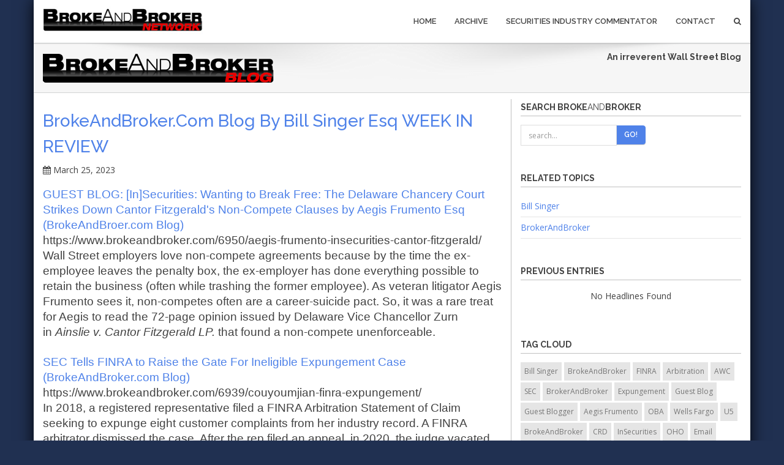

--- FILE ---
content_type: text/html
request_url: https://www.brokeandbroker.com/6942/brokeandbroker/
body_size: 16849
content:
<!DOCTYPE html>
<html lang="en">
    <head>
        <meta charset="utf-8">
        <meta http-equiv="X-UA-Compatible" content="IE=edge">
        <meta name="viewport" content="width=device-width, initial-scale=1">
        <title>BrokeAndBroker.com Blog by Bill Singer Esq WEEK IN REVIEW - BrokeAndBroker.com</title>
        <link href="https://www.brokeandbroker.com/bootstrap/css/bootstrap.min.css" rel="stylesheet">
        <link href="https://www.brokeandbroker.com/css/style.css" rel="stylesheet" type="text/css" media="screen">
        <link href="https://www.brokeandbroker.com/font-awesome/css/font-awesome.min.css" rel="stylesheet">
        <link href="https://www.brokeandbroker.com/font-awesome/css/font-awesome-nw.min.css" rel="stylesheet">
        <link href='https://fonts.googleapis.com/css?family=Open+Sans:300italic,400italic,400,300,600,700,800' rel='stylesheet' type='text/css'>
        <link href="https://www.brokeandbroker.com/css/yamm.css" rel="stylesheet" type="text/css">
        <link href="https://www.brokeandbroker.com/css/magnific-popup.css" rel="stylesheet" type="text/css">
        <!--[if lt IE 9]>
          <script src="https://www.brokeandbroker.com/js/html5shiv.min.js"></script>
          <script src="https://www.brokeandbroker.com/js/respond.min.js"></script>
        <![endif]-->

<!-- Optanon Consent Notice start -->
<script src="https://www.brokeandbroker.com/oneTrust/onetrustConsent.js" type="text/javascript" charset="UTF-8"></script>
<script type="text/javascript">
function OptanonWrapper() { }
</script>
<!-- Optanon Consent Notice end -->

<script language="JavaScript" type="text/JavaScript">
<!--
function showYearListing(year){
	var imageID = "arrow_image_"+year;
	var sublisting_id = "year_sublisting_"+year;
	var theImage = document.getElementById(imageID);
	var theSublisting = document.getElementById(sublisting_id);
	if(theSublisting.style.display == "none"){
		theImage.src = "https://www.brokeandbroker.com/images/arrow_on.gif";
		theSublisting.style.display = "";
		theSublisting.style.margin.top = "5px";
	}else{
		theImage.src = "https://www.brokeandbroker.com/images/arrow_off.gif";
		theSublisting.style.display = "none";
		theSublisting.style.margin.top = "5px";
	}
}

//-->
</script>
<style type="text/css">
.year_listing{
	line-height:normal;
	font-size:10pt;
	font-family:Arial, Helvetica, sans-serif;
	color:#0000FF;
	text-decoration:none;
}
.year_listing a:link{
	color:#0000FF;
}
.year_listing a:hover{
	color:#0000FF;
	text-decoration:underline;
}
.year_listing a:visited{
	color:#0000FF;
}
.year_listing p{
	padding:0px;
	margin:0px;
	margin-top:10px;
}
.story{
	clear:both;
}
.story li{
	font-family:inherit;
	list-style-image:url(https://www.brokeandbroker.com/images/arrow_li.gif);
	list-style-type:none;
	padding-bottom:12px;
}
.description{
	line-height:normal !important;
	font-size:10pt !important;
}

</style>
<script type='text/javascript' src='https://platform-api.sharethis.com/js/sharethis.js#property=642b4eaa4f61b7001240a1d4&product=sop' async='async'></script>
    </head>


    <body id="boxed">
<div class="boxed-wrapper">


        <div class="navbar navbar-default navbar-static-top yamm" role="navigation">
            <div class="container">
                <div class="navbar-header">
                    <a href="https://www.brokeandbroker.com/network.php"><img src="https://www.brokeandbroker.com/img/logo.png" width="262" height="46" alt="Broke And Broker Network" border="0"></a>
                    <button type="button" class="navbar-toggle" data-toggle="collapse" data-target=".navbar-collapse">
                        <span>Menu</span>
                        <span class="icon-bar" style="text-align:center;"></span>
                        <span class="icon-bar" style="text-align:center;"></span>
                        <span class="icon-bar" style="text-align:center;"></span>
                    </button>
                    
                </div>
                <div class="navbar-collapse collapse">
                    <ul class="nav navbar-nav navbar-right">
												<li><a href="https://www.brokeandbroker.com/index.php">Home</a></li>
                        <li><a href="https://www.brokeandbroker.com/index.php?a=archive">Archive</a></li>
                        <li><a href="https://www.rrbdlaw.com/blog.php">Securities Industry Commentator</a></li>                        
                        <li class="dropdown">
                            <a tabindex="-1" href="https://www.rrbdlaw.com/contact.htm">Contact </a>
                        </li>
                        </li>
                        <li class="dropdown " data-animate="animated fadeInUp" style="z-index:500;">
                            <a href="#" class="dropdown-toggle " data-toggle="dropdown"><i class="fa fa-search"></i></a>
                            <ul class="dropdown-menu search-dropdown animated fadeInUp">
                                <li id="dropdownForm">
                                    <div class="dropdown-form">
                                        <form action="https://www.brokeandbroker.com/index.php" method="GET" class=" form-inline"><input type="hidden" name="a" value="search" />
                                            <div class="input-group">
                                                <input type="text" name="search" class="form-control" placeholder="search...">
                                                <span class="input-group-btn">
                                                    <button class="btn btn-theme-bg" type="submit" name="go">Go!</button>
                                                </span>
                                            </div>
                                        </form>
                                    </div>
                                </li>
                            </ul>
                        </li>
                    </ul>
                </div>
            </div>
        </div>
        <div class="breadcrumb-wrap">
            <div class="container">
                <div class="row">
                    <div class="col-xs-12 col-sm-6">
                        <a href="https://www.brokeandbroker.com/index.php"><img src="https://www.brokeandbroker.com/img/brokeandbroker_logo_2015_main.png" border="0" class="img-responsive"/></a>
                    </div>
                    <div class="col-xs-12 col-sm-6 text-right">
<div><b>An irreverent Wall Street Blog</b><br></div>
                    </div>
                </div>
            </div>
        </div>
        <div class="divide110min">

<div style="padding-top:10px;">        


   
</div>        
        </div>
        <div class="container">
            <div class="row">
                <div class="col-md-8 blog-side">

        		<div class="blog-post" style="word-break: break-word !important;">
        		    <h2><a href="https://www.brokeandbroker.com/6942/brokeandbroker/">BrokeAndBroker.com Blog by Bill Singer Esq WEEK IN REVIEW</a></h2>
        		    <i class="fa fa-calendar"></i> March 25, 2023
        		    
        		    
        		    
        		    <p style="text-transform:none !important;">
									<div style="font-size: large;"><span style="font-size: 14pt; font-family: arial, helvetica, sans-serif;"><a href="https://www.brokeandbroker.com/6950/aegis-frumento-insecurities-cantor-fitzgerald/">GUEST BLOG: [In]Securities: Wanting to Break Free: The Delaware Chancery Court Strikes Down Cantor Fitzgerald's Non-Compete Clauses by Aegis Frumento Esq (BrokeAndBroer.com Blog)</a></span></div>
<div style="font-size: large;">
<div><span style="font-size: 14pt; font-family: arial, helvetica, sans-serif;">https://www.brokeandbroker.com/6950/aegis-frumento-insecurities-cantor-fitzgerald/</span></div>
<div><span style="font-size: 14pt; font-family: arial, helvetica, sans-serif;">Wall Street employers love non-compete agreements because by the time the ex-employee leaves the penalty box, the ex-employer has done everything possible to retain the business (often while trashing the former employee). As veteran litigator Aegis Frumento sees it, non-competes often are a career-suicide pact. So, it was a rare treat for Aegis to read the 72-page opinion issued by Delaware Vice Chancellor Zurn in&nbsp;<em>Ainslie v. Cantor Fitzgerald LP. </em>that found a non-compete unenforceable.&nbsp;</span></div>
<div>&nbsp;</div>
<div>
<div><span style="font-size: 14pt; font-family: arial, helvetica, sans-serif;"><a href="https://www.brokeandbroker.com/6939/couyoumjian-finra-expungement/">SEC Tells FINRA to Raise the Gate For Ineligible Expungement Case (BrokeAndBroker.com Blog)</a></span></div>
<div><span style="font-size: 14pt; font-family: arial, helvetica, sans-serif;">https://www.brokeandbroker.com/6939/couyoumjian-finra-expungement/</span></div>
<div><span style="font-size: 14pt; font-family: arial, helvetica, sans-serif;">In 2018, a registered representative filed a FINRA Arbitration Statement of Claim seeking to expunge eight customer complaints from her industry record. A FINRA arbitrator dismissed the case. After the rep filed an appeal, in 2020, the judge vacated the FINRA arbitration. The rep re-filed her expungement case with FINRA, which told her that her claims were ineligible for adjudication in its forum. They weren't ineligible when she paid FINRA's fees to start the process in 2018; but, after a court vacated the arbitration award, now, for some reason, FINRA the gate-keeper refuses to raise the gate. Why are we reporting about this crap five years later? Because the mess wound up at the SEC, which has to rule on FINRA's closed-gate policy.&nbsp;</span></div>
</div>
<div>&nbsp;</div>
<div>
<div><span style="font-size: 14pt; font-family: arial, helvetica, sans-serif;"><a href="https://www.brokeandbroker.com/6941/filler-finra-financial-professionals-coalition/">Financial Professionals Coalition, Ltd Endorses Ronald Filler, Esq's FINRA Petition for Direct Registration Exam (BrokeAndBroker.com Blog)</a></span></div>
<div><span style="font-size: 14pt; font-family: arial, helvetica, sans-serif;">https://www.brokeandbroker.com/6941/filler-finra-financial-professionals-coalition/</span></div>
<div><span style="font-family: arial, helvetica, sans-serif; font-size: 14pt;">The <a href="https://finprocoalition.com/#home">Financial Professionals Coalition, Ltd.</a> endorses a l<a href="https://www.finprocoalition.com/news/1005/financial-professionals-coalition,-ltd-endorses-ronald-filler,-esqs-finra--petition/">etter to FINRA authored by Ronald Filler, Esq</a>, who is a Co-Founder of the Coalition, Professor Emeritus/Chair of the Ronald H. Filler Institute for Financial Services Law at New York Law School, and a Public Director of the National Futures Association (&ldquo;NFA&rdquo;). Filler petitions FINRA to eliminate the requirement that persons seeking to be employed in the securities industry must be sponsored by a Member Firm before they are allowed to take the Series 7 registration exam.</span></div>
</div>
<div>&nbsp;</div>
<div>
<div><span style="font-size: 14pt; font-family: arial, helvetica, sans-serif;"><a href="https://www.brokeandbroker.com/6938financial-professionals-coalition/">Financial Professionals Coalition, Ltd.&nbsp;JOIN TODAY -- FREE MEMBERSHIP (BrokeAndBroker.com Blog)</a></span></div>
<div><span style="font-size: 14pt; font-family: arial, helvetica, sans-serif;">https://www.brokeandbroker.com/6938financial-professionals-coalition/</span></div>
<div><span style="font-size: 14pt; font-family: arial, helvetica, sans-serif;"><a href="https://www.finprocoalition.com/">The Financial Professionals Coalition, Ltd.</a> is a diverse resource for over 1.2 million registered representatives, associated persons, traders, bankers, back-office staff, and owners of broker-dealers and registered investment advisors. The Coalition provides courtesy consultations with industry experts. Membership is free.</span></div>
</div>
</div>
        		    </p>
        		    <ul class="list-inline post-detail">
									<li><i class="fa fa-tag"></i> <a href="https://www.brokeandbroker.com/index.php?a=topic&topic=brokerandbroker">BrokerAndBroker</a></li><li><i class="fa fa-tag"></i> <a href="https://www.brokeandbroker.com/index.php?a=topic&topic=bill-singer">Bill Singer</a></li>
        		    </ul>
        	
        	    <div class="row" style="padding-top:20px;">
        	        <div class="col-md-10 col-sm-12">
        	        

<div class="sharethis-inline-share-buttons"></div>



        	        </div>
        	        <div class="col-md-2 col-sm-12">
        	        <a href="https://www.brokeandbroker.com/6942/brokeandbroker/" class="btn btn border-theme btn-xs">Permalink</a>
        	        </div>
        	    </div>
        	
        		</div>
        		<ul class="pager">
        		    <li class="next"><a href="https://www.brokeandbroker.com/6949/prince-morgan-stanley-code/" title="FINRA Shamefully Fines and Suspends Rep For Mistakenly Using A Rep Code">Next Post &rarr;</a></li>
        		    <li class="previous"><a href="https://www.brokeandbroker.com/6941/filler-finra-financial-professionals-coalition/" title="Financial Professionals Coalition, Ltd Endorses Ronald Filler, Esq's FINRA Petition for Direct Registration Exam">&larr; Previous Post</a></li>
        		</ul>
					
</div>
                <div class="col-md-4">
                    <div class="sidebar-box margin40">
                        <h4>Search Broke<span style="font-weight:normal !important;">And</span>Broker</h4>
                        <form action="https://www.brokeandbroker.com/index.php" method="GET" class="search-widget form-inline"><input type="hidden" name="a" value="search" />
                            <div class="input-group">
                                <input type="text" name="search" class="form-control" placeholder="search...">
                                <span class="input-group-btn">
                                    <button class="btn btn-theme-bg" type="submit" name="go">Go!</button>
                                </span>
                            </div>
                        </form>                        
                    </div>
                     <div class="sidebar-box margin40">



                    </div>

                                        <div class="sidebar-box margin40">
                        <h4>Related Topics</h4>
                        <ul class="list-unstyled cat-list">
                        	<li><a href="https://www.brokeandbroker.com/index.php?a=topic&topic=bill-singer">Bill Singer</a></li><li><a href="https://www.brokeandbroker.com/index.php?a=topic&topic=brokerandbroker">BrokerAndBroker</a></li>                        </ul>
                    </div>
																				
										
                    <div class="sidebar-box margin30">
                        <h4>Previous Entries</h4>
                        <div align="center" class="rrbdMdFntArlBlk">No Headlines Found<br><br></div>                    </div>


                    <div class="sidebar-box margin40">
                        <h4>Tag Cloud</h4>
                        <div class="tag-list" style="height:200px; overflow:auto;">
<a href="https://www.brokeandbroker.com/index.php?a=topic&topic=bill-singer" style="text-decoration:none !important">Bill Singer</a> <a href="https://www.brokeandbroker.com/index.php?a=topic&topic=brokeandbroker" style="text-decoration:none !important">BrokeAndBroker</a> <a href="https://www.brokeandbroker.com/index.php?a=topic&topic=finra" style="text-decoration:none !important">FINRA</a> <a href="https://www.brokeandbroker.com/index.php?a=topic&topic=arbitration" style="text-decoration:none !important">Arbitration</a> <a href="https://www.brokeandbroker.com/index.php?a=topic&topic=awc" style="text-decoration:none !important">AWC</a> <a href="https://www.brokeandbroker.com/index.php?a=topic&topic=sec" style="text-decoration:none !important">SEC</a> <a href="https://www.brokeandbroker.com/index.php?a=topic&topic=brokerandbroker" style="text-decoration:none !important">BrokerAndBroker</a> <a href="https://www.brokeandbroker.com/index.php?a=topic&topic=expungement" style="text-decoration:none !important">Expungement</a> <a href="https://www.brokeandbroker.com/index.php?a=topic&topic=guest-blog" style="text-decoration:none !important">Guest Blog</a> <a href="https://www.brokeandbroker.com/index.php?a=topic&topic=guest-blogger" style="text-decoration:none !important">Guest Blogger</a> <a href="https://www.brokeandbroker.com/index.php?a=topic&topic=aegis-frumento" style="text-decoration:none !important">Aegis Frumento</a> <a href="https://www.brokeandbroker.com/index.php?a=topic&topic=oba" style="text-decoration:none !important">OBA</a> <a href="https://www.brokeandbroker.com/index.php?a=topic&topic=wells-fargo" style="text-decoration:none !important">Wells Fargo</a> <a href="https://www.brokeandbroker.com/index.php?a=topic&topic=u5" style="text-decoration:none !important">U5</a> <a href="https://www.brokeandbroker.com/index.php?a=topic&topic=brokeandbroker" style="text-decoration:none !important"> BrokeAndBroker</a> <a href="https://www.brokeandbroker.com/index.php?a=topic&topic=crd" style="text-decoration:none !important">CRD</a> <a href="https://www.brokeandbroker.com/index.php?a=topic&topic=insecurities" style="text-decoration:none !important">InSecurities</a> <a href="https://www.brokeandbroker.com/index.php?a=topic&topic=oho" style="text-decoration:none !important">OHO</a> <a href="https://www.brokeandbroker.com/index.php?a=topic&topic=email" style="text-decoration:none !important">Email</a> <a href="https://www.brokeandbroker.com/index.php?a=topic&topic=morgan-stanley" style="text-decoration:none !important">Morgan Stanley</a> <a href="https://www.brokeandbroker.com/index.php?a=topic&topic=defamation" style="text-decoration:none !important">Defamation</a> <a href="https://www.brokeandbroker.com/index.php?a=topic&topic=u4" style="text-decoration:none !important">U4</a> <a href="https://www.brokeandbroker.com/index.php?a=topic&topic=nac" style="text-decoration:none !important">NAC</a> <a href="https://www.brokeandbroker.com/index.php?a=topic&topic=alj" style="text-decoration:none !important">ALJ</a> <a href="https://www.brokeandbroker.com/index.php?a=topic&topic=merrill-lynch" style="text-decoration:none !important">Merrill Lynch</a> <a href="https://www.brokeandbroker.com/index.php?a=topic&topic=brokercheck" style="text-decoration:none !important">BrokerCheck</a> <a href="https://www.brokeandbroker.com/index.php?a=topic&topic=pst" style="text-decoration:none !important">PST</a> <a href="https://www.brokeandbroker.com/index.php?a=topic&topic=supervision" style="text-decoration:none !important">Supervision</a> <a href="https://www.brokeandbroker.com/index.php?a=topic&topic=whistleblower" style="text-decoration:none !important">Whistleblower</a> <a href="https://www.brokeandbroker.com/index.php?a=topic&topic=statutory-disqualification" style="text-decoration:none !important">Statutory Disqualification</a> <a href="https://www.brokeandbroker.com/index.php?a=topic&topic=securities-industry-commentator" style="text-decoration:none !important">Securities Industry Commentator</a> <a href="https://www.brokeandbroker.com/index.php?a=topic&topic=rule-3270" style="text-decoration:none !important">Rule 3270</a> <a href="https://www.brokeandbroker.com/index.php?a=topic&topic=suitability" style="text-decoration:none !important">Suitability</a> <a href="https://www.brokeandbroker.com/index.php?a=topic&topic=doj" style="text-decoration:none !important">DOJ</a> <a href="https://www.brokeandbroker.com/index.php?a=topic&topic=sdny" style="text-decoration:none !important">SDNY</a> <a href="https://www.brokeandbroker.com/index.php?a=topic&topic=promissory-note" style="text-decoration:none !important">Promissory Note</a> <a href="https://www.brokeandbroker.com/index.php?a=topic&topic=rule-2080" style="text-decoration:none !important">Rule 2080</a> <a href="https://www.brokeandbroker.com/index.php?a=topic&topic=elderly" style="text-decoration:none !important">Elderly</a> <a href="https://www.brokeandbroker.com/index.php?a=topic&topic=rule-2010" style="text-decoration:none !important">Rule 2010</a> <a href="https://www.brokeandbroker.com/index.php?a=topic&topic=willful" style="text-decoration:none !important">Willful</a> <a href="https://www.brokeandbroker.com/index.php?a=topic&topic=wsp" style="text-decoration:none !important">WSP</a> <a href="https://www.brokeandbroker.com/index.php?a=topic&topic=oip" style="text-decoration:none !important">OIP</a> <a href="https://www.brokeandbroker.com/index.php?a=topic&topic=form-u4" style="text-decoration:none !important">Form U4</a> <a href="https://www.brokeandbroker.com/index.php?a=topic&topic=wire-fraud" style="text-decoration:none !important">Wire Fraud</a> <a href="https://www.brokeandbroker.com/index.php?a=topic&topic=pro-se" style="text-decoration:none !important">Pro Se</a> <a href="https://www.brokeandbroker.com/index.php?a=topic&topic=rule-8210" style="text-decoration:none !important">Rule 8210</a> <a href="https://www.brokeandbroker.com/index.php?a=topic&topic=efl" style="text-decoration:none !important">EFL</a> <a href="https://www.brokeandbroker.com/index.php?a=topic&topic=ubs" style="text-decoration:none !important">UBS</a> <a href="https://www.brokeandbroker.com/index.php?a=topic&topic=expenses" style="text-decoration:none !important">Expenses</a> <a href="https://www.brokeandbroker.com/index.php?a=topic&topic=ria" style="text-decoration:none !important">RIA</a> <a href="https://www.brokeandbroker.com/index.php?a=topic&topic=form-u5" style="text-decoration:none !important">Form U5</a> <a href="https://www.brokeandbroker.com/index.php?a=topic&topic=dodd-frank" style="text-decoration:none !important">Dodd Frank</a> <a href="https://www.brokeandbroker.com/index.php?a=topic&topic=stephen-kohn" style="text-decoration:none !important">Stephen Kohn</a> <a href="https://www.brokeandbroker.com/index.php?a=topic&topic=business-expenses" style="text-decoration:none !important">Business Expenses</a> <a href="https://www.brokeandbroker.com/index.php?a=topic&topic=tro" style="text-decoration:none !important">TRO</a> <a href="https://www.brokeandbroker.com/index.php?a=topic&topic=discretion" style="text-decoration:none !important">Discretion</a> <a href="https://www.brokeandbroker.com/index.php?a=topic&topic=rule-1122" style="text-decoration:none !important">Rule 1122</a> <a href="https://www.brokeandbroker.com/index.php?a=topic&topic=bar" style="text-decoration:none !important">Bar</a> <a href="https://www.brokeandbroker.com/index.php?a=topic&topic=willfulness" style="text-decoration:none !important">Willfulness</a> <a href="https://www.brokeandbroker.com/index.php?a=topic&topic=irs" style="text-decoration:none !important">IRS</a> <a href="https://www.brokeandbroker.com/index.php?a=topic&topic=bank" style="text-decoration:none !important">Bank</a> <a href="https://www.brokeandbroker.com/index.php?a=topic&topic=jp-morgan" style="text-decoration:none !important">JP Morgan</a> <a href="https://www.brokeandbroker.com/index.php?a=topic&topic=fraud" style="text-decoration:none !important">Fraud</a> <a href="https://www.brokeandbroker.com/index.php?a=topic&topic=discovery" style="text-decoration:none !important">Discovery</a> <a href="https://www.brokeandbroker.com/index.php?a=topic&topic=wife" style="text-decoration:none !important">Wife</a> <a href="https://www.brokeandbroker.com/index.php?a=topic&topic=trump" style="text-decoration:none !important">Trump</a> <a href="https://www.brokeandbroker.com/index.php?a=topic&topic=ameriprise" style="text-decoration:none !important">Ameriprise</a> <a href="https://www.brokeandbroker.com/index.php?a=topic&topic=husband" style="text-decoration:none !important">Husband</a> <a href="https://www.brokeandbroker.com/index.php?a=topic&topic=nasd" style="text-decoration:none !important">NASD</a> <a href="https://www.brokeandbroker.com/index.php?a=topic&topic=bill-singer" style="text-decoration:none !important">Bill SInger</a> <a href="https://www.brokeandbroker.com/index.php?a=topic&topic=faa" style="text-decoration:none !important">FAA</a> <a href="https://www.brokeandbroker.com/index.php?a=topic&topic=rule-3240" style="text-decoration:none !important">Rule 3240</a> <a href="https://www.brokeandbroker.com/index.php?a=topic&topic=borrowing" style="text-decoration:none !important">Borrowing</a> <a href="https://www.brokeandbroker.com/index.php?a=topic&topic=small-firm" style="text-decoration:none !important">Small Firm</a> <a href="https://www.brokeandbroker.com/index.php?a=topic&topic=conversion" style="text-decoration:none !important">Conversion</a> <a href="https://www.brokeandbroker.com/index.php?a=topic&topic=supreme-court" style="text-decoration:none !important">Supreme Court</a> <a href="https://www.brokeandbroker.com/index.php?a=topic&topic=rule-3280" style="text-decoration:none !important">Rule 3280</a> <a href="https://www.brokeandbroker.com/index.php?a=topic&topic=crypto" style="text-decoration:none !important">Crypto</a> <a href="https://www.brokeandbroker.com/index.php?a=topic&topic=edward-jones" style="text-decoration:none !important">Edward Jones</a> <a href="https://www.brokeandbroker.com/index.php?a=topic&topic=margin" style="text-decoration:none !important">Margin</a> <a href="https://www.brokeandbroker.com/index.php?a=topic&topic=wrongful-termination" style="text-decoration:none !important">Wrongful Termination</a> <a href="https://www.brokeandbroker.com/index.php?a=topic&topic=ira" style="text-decoration:none !important">IRA</a> <a href="https://www.brokeandbroker.com/index.php?a=topic&topic=raymond-james" style="text-decoration:none !important">Raymond James</a> <a href="https://www.brokeandbroker.com/index.php?a=topic&topic=cco" style="text-decoration:none !important">CCO</a> <a href="https://www.brokeandbroker.com/index.php?a=topic&topic=insurance" style="text-decoration:none !important">Insurance</a> <a href="https://www.brokeandbroker.com/index.php?a=topic&topic=2cir" style="text-decoration:none !important">2Cir</a> <a href="https://www.brokeandbroker.com/index.php?a=topic&topic=estate" style="text-decoration:none !important">Estate</a> <a href="https://www.brokeandbroker.com/index.php?a=topic&topic=frumento" style="text-decoration:none !important">Frumento</a> <a href="https://www.brokeandbroker.com/index.php?a=topic&topic=corrective-action-statement" style="text-decoration:none !important">Corrective Action Statement</a> <a href="https://www.brokeandbroker.com/index.php?a=topic&topic=outside-business-activities" style="text-decoration:none !important">Outside Business Activities</a> <a href="https://www.brokeandbroker.com/index.php?a=topic&topic=stay" style="text-decoration:none !important">Stay</a> <a href="https://www.brokeandbroker.com/index.php?a=topic&topic=rule-12206" style="text-decoration:none !important">Rule 12206</a> <a href="https://www.brokeandbroker.com/index.php?a=topic&topic=mail-fraud" style="text-decoration:none !important">Mail Fraud</a> <a href="https://www.brokeandbroker.com/index.php?a=topic&topic=schwab" style="text-decoration:none !important">Schwab</a> <a href="https://www.brokeandbroker.com/index.php?a=topic&topic=arbitration" style="text-decoration:none !important">arbitration</a> <a href="https://www.brokeandbroker.com/index.php?a=topic&topic=punitive-damages" style="text-decoration:none !important">Punitive Damages</a> <a href="https://www.brokeandbroker.com/index.php?a=topic&topic=tax" style="text-decoration:none !important">Tax</a> <a href="https://www.brokeandbroker.com/index.php?a=topic&topic=lpl" style="text-decoration:none !important">LPL</a> <a href="https://www.brokeandbroker.com/index.php?a=topic&topic=promissory-notes" style="text-decoration:none !important">Promissory Notes</a> <a href="https://www.brokeandbroker.com/index.php?a=topic&topic=customer" style="text-decoration:none !important">Customer</a> <a href="https://www.brokeandbroker.com/index.php?a=topic&topic=bankruptcy" style="text-decoration:none !important">Bankruptcy</a> <a href="https://www.brokeandbroker.com/index.php?a=topic&topic=beneficiary" style="text-decoration:none !important">Beneficiary</a> <a href="https://www.brokeandbroker.com/index.php?a=topic&topic=explained-decision" style="text-decoration:none !important">Explained Decision</a> <a href="https://www.brokeandbroker.com/index.php?a=topic&topic=td-ameritrade" style="text-decoration:none !important">TD Ameritrade</a> <a href="https://www.brokeandbroker.com/index.php?a=topic&topic=felony" style="text-decoration:none !important">Felony</a> <a href="https://www.brokeandbroker.com/index.php?a=topic&topic=covid" style="text-decoration:none !important">COVID</a> <a href="https://www.brokeandbroker.com/index.php?a=topic&topic=remand" style="text-decoration:none !important">Remand</a> <a href="https://www.brokeandbroker.com/index.php?a=topic&topic=citigroup" style="text-decoration:none !important">Citigroup</a> <a href="https://www.brokeandbroker.com/index.php?a=topic&topic=motion-to-dismiss" style="text-decoration:none !important">Motion to Dismiss</a> <a href="https://www.brokeandbroker.com/index.php?a=topic&topic=options" style="text-decoration:none !important">Options</a> <a href="https://www.brokeandbroker.com/index.php?a=topic&topic=brokeandbroker.com" style="text-decoration:none !important">BrokeAndBroker.com</a> <a href="https://www.brokeandbroker.com/index.php?a=topic&topic=commissions" style="text-decoration:none !important">Commissions</a> <a href="https://www.brokeandbroker.com/index.php?a=topic&topic=settlement" style="text-decoration:none !important">Settlement</a> <a href="https://www.brokeandbroker.com/index.php?a=topic&topic=trust" style="text-decoration:none !important">Trust</a> <a href="https://www.brokeandbroker.com/index.php?a=topic&topic=case-in-point" style="text-decoration:none !important">Case In Point</a> <a href="https://www.brokeandbroker.com/index.php?a=topic&topic=owb" style="text-decoration:none !important">OWB</a> <a href="https://www.brokeandbroker.com/index.php?a=topic&topic=injunction" style="text-decoration:none !important">Injunction</a> <a href="https://www.brokeandbroker.com/index.php?a=topic&topic=cftc" style="text-decoration:none !important">CFTC</a> <a href="https://www.brokeandbroker.com/index.php?a=topic&topic=acq" style="text-decoration:none !important">ACQ</a> <a href="https://www.brokeandbroker.com/index.php?a=topic&topic=board" style="text-decoration:none !important">Board</a> <a href="https://www.brokeandbroker.com/index.php?a=topic&topic=dccir" style="text-decoration:none !important">DCCir</a> <a href="https://www.brokeandbroker.com/index.php?a=topic&topic=rule-4511" style="text-decoration:none !important">Rule 4511</a> <a href="https://www.brokeandbroker.com/index.php?a=topic&topic=otr" style="text-decoration:none !important">OTR</a> <a href="https://www.brokeandbroker.com/index.php?a=topic&topic=initial-decision" style="text-decoration:none !important">Initial Decision</a> <a href="https://www.brokeandbroker.com/index.php?a=topic&topic=retaliation" style="text-decoration:none !important">Retaliation</a> <a href="https://www.brokeandbroker.com/index.php?a=topic&topic=blockchain" style="text-decoration:none !important">Blockchain</a> <a href="https://www.brokeandbroker.com/index.php?a=topic&topic=sanctions" style="text-decoration:none !important">Sanctions</a> <a href="https://www.brokeandbroker.com/index.php?a=topic&topic=rule-3040" style="text-decoration:none !important">Rule 3040</a> <a href="https://www.brokeandbroker.com/index.php?a=topic&topic=tax-liens" style="text-decoration:none !important">Tax Liens</a> <a href="https://www.brokeandbroker.com/index.php?a=topic&topic=ponzi" style="text-decoration:none !important">Ponzi</a> <a href="https://www.brokeandbroker.com/index.php?a=topic&topic=rule-2510" style="text-decoration:none !important">Rule 2510</a> <a href="https://www.brokeandbroker.com/index.php?a=topic&topic=wall-street" style="text-decoration:none !important">Wall Street</a> <a href="https://www.brokeandbroker.com/index.php?a=topic&topic=motion-to-vacate" style="text-decoration:none !important">Motion to Vacate</a> <a href="https://www.brokeandbroker.com/index.php?a=topic&topic=burris" style="text-decoration:none !important">Burris</a> <a href="https://www.brokeandbroker.com/index.php?a=topic&topic=due-diligence" style="text-decoration:none !important">Due Diligence</a> <a href="https://www.brokeandbroker.com/index.php?a=topic&topic=forgery" style="text-decoration:none !important">Forgery</a> <a href="https://www.brokeandbroker.com/index.php?a=topic&topic=spouses" style="text-decoration:none !important">Spouses</a> <a href="https://www.brokeandbroker.com/index.php?a=topic&topic=9cir" style="text-decoration:none !important">9Cir</a> <a href="https://www.brokeandbroker.com/index.php?a=topic&topic=rule-4530" style="text-decoration:none !important">Rule 4530</a> <a href="https://www.brokeandbroker.com/index.php?a=topic&topic=discrimination" style="text-decoration:none !important">Discrimination</a> <a href="https://www.brokeandbroker.com/index.php?a=topic&topic=jurisdiction" style="text-decoration:none !important">Jurisdiction</a> <a href="https://www.brokeandbroker.com/index.php?a=topic&topic=eligibility-rule" style="text-decoration:none !important">Eligibility Rule</a> <a href="https://www.brokeandbroker.com/index.php?a=topic&topic=unauthorized-discretion" style="text-decoration:none !important">Unauthorized Discretion</a> <a href="https://www.brokeandbroker.com/index.php?a=topic&topic=reg-sp" style="text-decoration:none !important">Reg SP</a> <a href="https://www.brokeandbroker.com/index.php?a=topic&topic=personal-expenses" style="text-decoration:none !important">Personal Expenses</a> <a href="https://www.brokeandbroker.com/index.php?a=topic&topic=unsuitability" style="text-decoration:none !important">Unsuitability</a> <a href="https://www.brokeandbroker.com/index.php?a=topic&topic=offer-of-settlement" style="text-decoration:none !important">Offer of Settlement</a> <a href="https://www.brokeandbroker.com/index.php?a=topic&topic=rule-12200" style="text-decoration:none !important">Rule 12200</a> <a href="https://www.brokeandbroker.com/index.php?a=topic&topic=solicitation" style="text-decoration:none !important">Solicitation</a> <a href="https://www.brokeandbroker.com/index.php?a=topic&topic=outside-business-activity" style="text-decoration:none !important">Outside Business Activity</a> <a href="https://www.brokeandbroker.com/index.php?a=topic&topic=fbi" style="text-decoration:none !important">FBI</a> <a href="https://www.brokeandbroker.com/index.php?a=topic&topic=mandatory-arbitration" style="text-decoration:none !important">Mandatory Arbitration</a> <a href="https://www.brokeandbroker.com/index.php?a=topic&topic=sro" style="text-decoration:none !important">SRO</a> <a href="https://www.brokeandbroker.com/index.php?a=topic&topic=insider-trading" style="text-decoration:none !important">Insider Trading</a> <a href="https://www.brokeandbroker.com/index.php?a=topic&topic=bank-of-america" style="text-decoration:none !important">Bank of America</a> <a href="https://www.brokeandbroker.com/index.php?a=topic&topic=rule-3010" style="text-decoration:none !important">Rule 3010</a> <a href="https://www.brokeandbroker.com/index.php?a=topic&topic=compliance" style="text-decoration:none !important">Compliance</a> <a href="https://www.brokeandbroker.com/index.php?a=topic&topic=failure-to-supervise" style="text-decoration:none !important">Failure to Supervise</a> <a href="https://www.brokeandbroker.com/index.php?a=topic&topic=checks" style="text-decoration:none !important">Checks</a> <a href="https://www.brokeandbroker.com/index.php?a=topic&topic=nyse" style="text-decoration:none !important">NYSE</a> <a href="https://www.brokeandbroker.com/index.php?a=topic&topic=barclays" style="text-decoration:none !important">Barclays</a> <a href="https://www.brokeandbroker.com/index.php?a=topic&topic=annuities" style="text-decoration:none !important">Annuities</a> <a href="https://www.brokeandbroker.com/index.php?a=topic&topic=manifest-disregard" style="text-decoration:none !important">Manifest Disregard</a> <a href="https://www.brokeandbroker.com/index.php?a=topic&topic=etf" style="text-decoration:none !important">ETF</a> <a href="https://www.brokeandbroker.com/index.php?a=topic&topic=crs" style="text-decoration:none !important">CRS</a> <a href="https://www.brokeandbroker.com/index.php?a=topic&topic=goldman-sachs" style="text-decoration:none !important">Goldman Sachs</a> <a href="https://www.brokeandbroker.com/index.php?a=topic&topic=private-securities-transaction" style="text-decoration:none !important">Private Securities Transaction</a> <a href="https://www.brokeandbroker.com/index.php?a=topic&topic=divorce" style="text-decoration:none !important">Divorce</a> <a href="https://www.brokeandbroker.com/index.php?a=topic&topic=disgorgement" style="text-decoration:none !important">Disgorgement</a> <a href="https://www.brokeandbroker.com/index.php?a=topic&topic=loan" style="text-decoration:none !important">Loan</a> <a href="https://www.brokeandbroker.com/index.php?a=topic&topic=dissent" style="text-decoration:none !important">Dissent</a> <a href="https://www.brokeandbroker.com/index.php?a=topic&topic=finra-board" style="text-decoration:none !important">FINRA Board</a> <a href="https://www.brokeandbroker.com/index.php?a=topic&topic=rule-3110" style="text-decoration:none !important">Rule 3110</a> <a href="https://www.brokeandbroker.com/index.php?a=topic&topic=10cir" style="text-decoration:none !important">10Cir</a> <a href="https://www.brokeandbroker.com/index.php?a=topic&topic=class-action" style="text-decoration:none !important">Class Action</a> <a href="https://www.brokeandbroker.com/index.php?a=topic&topic=cease-and-desist" style="text-decoration:none !important">Cease And Desist</a> <a href="https://www.brokeandbroker.com/index.php?a=topic&topic=pcaob" style="text-decoration:none !important">PCAOB</a> <a href="https://www.brokeandbroker.com/index.php?a=topic&topic=fiduciary" style="text-decoration:none !important">Fiduciary</a> <a href="https://www.brokeandbroker.com/index.php?a=topic&topic=conspiracy" style="text-decoration:none !important">Conspiracy</a> <a href="https://www.brokeandbroker.com/index.php?a=topic&topic=email" style="text-decoration:none !important">email</a> <a href="https://www.brokeandbroker.com/index.php?a=topic&topic=trustee" style="text-decoration:none !important">Trustee</a> <a href="https://www.brokeandbroker.com/index.php?a=topic&topic=board-of-governors" style="text-decoration:none !important">Board of Governors</a> <a href="https://www.brokeandbroker.com/index.php?a=topic&topic=impersonation" style="text-decoration:none !important">Impersonation</a> <a href="https://www.brokeandbroker.com/index.php?a=topic&topic=power-of-attorney" style="text-decoration:none !important">Power of Attorney</a> <a href="https://www.brokeandbroker.com/index.php?a=topic&topic=reimbursement" style="text-decoration:none !important">Reimbursement</a> <a href="https://www.brokeandbroker.com/index.php?a=topic&topic=rule-9552" style="text-decoration:none !important">Rule 9552</a> <a href="https://www.brokeandbroker.com/index.php?a=topic&topic=credit-card" style="text-decoration:none !important">Credit Card</a> <a href="https://www.brokeandbroker.com/index.php?a=topic&topic=iar" style="text-decoration:none !important">IAR</a> <a href="https://www.brokeandbroker.com/index.php?a=topic&topic=expungement" style="text-decoration:none !important">expungement</a> <a href="https://www.brokeandbroker.com/index.php?a=topic&topic=va" style="text-decoration:none !important">VA</a> <a href="https://www.brokeandbroker.com/index.php?a=topic&topic=broker-protocol" style="text-decoration:none !important">Broker Protocol</a> <a href="https://www.brokeandbroker.com/index.php?a=topic&topic=unfair-competition" style="text-decoration:none !important">Unfair Competition</a> <a href="https://www.brokeandbroker.com/index.php?a=topic&topic=spoofing" style="text-decoration:none !important">Spoofing</a> <a href="https://www.brokeandbroker.com/index.php?a=topic&topic=spouse" style="text-decoration:none !important">Spouse</a> <a href="https://www.brokeandbroker.com/index.php?a=topic&topic=cryptocurrency" style="text-decoration:none !important">Cryptocurrency</a> <a href="https://www.brokeandbroker.com/index.php?a=topic&topic=customer-complaint" style="text-decoration:none !important">Customer Complaint</a> <a href="https://www.brokeandbroker.com/index.php?a=topic&topic=liens" style="text-decoration:none !important">Liens</a> <a href="https://www.brokeandbroker.com/index.php?a=topic&topic=aml" style="text-decoration:none !important">AML</a> <a href="https://www.brokeandbroker.com/index.php?a=topic&topic=zipper" style="text-decoration:none !important">Zipper</a> <a href="https://www.brokeandbroker.com/index.php?a=topic&topic=emails" style="text-decoration:none !important">Emails</a> <a href="https://www.brokeandbroker.com/index.php?a=topic&topic=annuity" style="text-decoration:none !important">Annuity</a> <a href="https://www.brokeandbroker.com/index.php?a=topic&topic=away-account" style="text-decoration:none !important">Away Account</a> <a href="https://www.brokeandbroker.com/index.php?a=topic&topic=t&p" style="text-decoration:none !important">T&P</a> <a href="https://www.brokeandbroker.com/index.php?a=topic&topic=tax-lien" style="text-decoration:none !important">Tax Lien</a> <a href="https://www.brokeandbroker.com/index.php?a=topic&topic=jpmorgan" style="text-decoration:none !important">JPMorgan</a> <a href="https://www.brokeandbroker.com/index.php?a=topic&topic=complaint" style="text-decoration:none !important">Complaint</a> <a href="https://www.brokeandbroker.com/index.php?a=topic&topic=indemnification" style="text-decoration:none !important">Indemnification</a> <a href="https://www.brokeandbroker.com/index.php?a=topic&topic=retirement" style="text-decoration:none !important">Retirement</a> <a href="https://www.brokeandbroker.com/index.php?a=topic&topic=wey" style="text-decoration:none !important">Wey</a> <a href="https://www.brokeandbroker.com/index.php?a=topic&topic=disclosure" style="text-decoration:none !important">Disclosure</a> <a href="https://www.brokeandbroker.com/index.php?a=topic&topic=lucia" style="text-decoration:none !important">Lucia</a> <a href="https://www.brokeandbroker.com/index.php?a=topic&topic=sdfl" style="text-decoration:none !important">SDFL</a> <a href="https://www.brokeandbroker.com/index.php?a=topic&topic=kokesh" style="text-decoration:none !important">Kokesh</a> <a href="https://www.brokeandbroker.com/index.php?a=topic&topic=due-process" style="text-decoration:none !important">Due Process</a> <a href="https://www.brokeandbroker.com/index.php?a=topic&topic=poa" style="text-decoration:none !important">POA</a> <a href="https://www.brokeandbroker.com/index.php?a=topic&topic=bd" style="text-decoration:none !important">BD</a> <a href="https://www.brokeandbroker.com/index.php?a=topic&topic=breach-of-contract" style="text-decoration:none !important">Breach of Contract</a> <a href="https://www.brokeandbroker.com/index.php?a=topic&topic=appeal" style="text-decoration:none !important">Appeal</a> <a href="https://www.brokeandbroker.com/index.php?a=topic&topic=mc-400" style="text-decoration:none !important">MC-400</a> <a href="https://www.brokeandbroker.com/index.php?a=topic&topic=4cir" style="text-decoration:none !important">4Cir</a> <a href="https://www.brokeandbroker.com/index.php?a=topic&topic=lien" style="text-decoration:none !important">Lien</a> <a href="https://www.brokeandbroker.com/index.php?a=topic&topic=bitcoin" style="text-decoration:none !important">Bitcoin</a> <a href="https://www.brokeandbroker.com/index.php?a=topic&topic=rule-12904" style="text-decoration:none !important">Rule 12904</a> <a href="https://www.brokeandbroker.com/index.php?a=topic&topic=willfully" style="text-decoration:none !important">Willfully</a> <a href="https://www.brokeandbroker.com/index.php?a=topic&topic=coronavirus" style="text-decoration:none !important">Coronavirus</a> <a href="https://www.brokeandbroker.com/index.php?a=topic&topic=public-interest" style="text-decoration:none !important">Public Interest</a> <a href="https://www.brokeandbroker.com/index.php?a=topic&topic=unauthorized-trading" style="text-decoration:none !important">Unauthorized Trading</a> <a href="https://www.brokeandbroker.com/index.php?a=topic&topic=postponement" style="text-decoration:none !important">Postponement</a> <a href="https://www.brokeandbroker.com/index.php?a=topic&topic=racism" style="text-decoration:none !important">Racism</a> <a href="https://www.brokeandbroker.com/index.php?a=topic&topic=bop" style="text-decoration:none !important">BOP</a> <a href="https://www.brokeandbroker.com/index.php?a=topic&topic=severance" style="text-decoration:none !important">Severance</a> <a href="https://www.brokeandbroker.com/index.php?a=topic&topic=reit" style="text-decoration:none !important">REIT</a> <a href="https://www.brokeandbroker.com/index.php?a=topic&topic=3cir" style="text-decoration:none !important">3Cir</a> <a href="https://www.brokeandbroker.com/index.php?a=topic&topic=indictment" style="text-decoration:none !important">Indictment</a> <a href="https://www.brokeandbroker.com/index.php?a=topic&topic=elder-abuse" style="text-decoration:none !important">Elder Abuse</a> <a href="https://www.brokeandbroker.com/index.php?a=topic&topic=securities-fraud" style="text-decoration:none !important">Securities Fraud</a> <a href="https://www.brokeandbroker.com/index.php?a=topic&topic=vacatur" style="text-decoration:none !important">Vacatur</a> <a href="https://www.brokeandbroker.com/index.php?a=topic&topic=fees" style="text-decoration:none !important">Fees</a> <a href="https://www.brokeandbroker.com/index.php?a=topic&topic=antitrust" style="text-decoration:none !important">Antitrust</a> <a href="https://www.brokeandbroker.com/index.php?a=topic&topic=hft" style="text-decoration:none !important">HFT</a> <a href="https://www.brokeandbroker.com/index.php?a=topic&topic=brummer" style="text-decoration:none !important">Brummer</a> <a href="https://www.brokeandbroker.com/index.php?a=topic&topic=exhaustion-of-administrative-remedies" style="text-decoration:none !important">Exhaustion of Administrative Remedies</a> <a href="https://www.brokeandbroker.com/index.php?a=topic&topic=dakota-securities" style="text-decoration:none !important">Dakota Securities</a> <a href="https://www.brokeandbroker.com/index.php?a=topic&topic=rule-12805" style="text-decoration:none !important">Rule 12805</a> <a href="https://www.brokeandbroker.com/index.php?a=topic&topic=cma" style="text-decoration:none !important">CMA</a> <a href="https://www.brokeandbroker.com/index.php?a=topic&topic=net-capital" style="text-decoration:none !important">Net Capital</a> <a href="https://www.brokeandbroker.com/index.php?a=topic&topic=test" style="text-decoration:none !important">Test</a> <a href="https://www.brokeandbroker.com/index.php?a=topic&topic=motion-to-confirm" style="text-decoration:none !important">Motion to Confirm</a> <a href="https://www.brokeandbroker.com/index.php?a=topic&topic=rule-2111" style="text-decoration:none !important">Rule 2111</a> <a href="https://www.brokeandbroker.com/index.php?a=topic&topic=signature" style="text-decoration:none !important">Signature</a> <a href="https://www.brokeandbroker.com/index.php?a=topic&topic=covid" style="text-decoration:none !important">Covid</a> <a href="https://www.brokeandbroker.com/index.php?a=topic&topic=hilton-weiner" style="text-decoration:none !important">Hilton Weiner</a> <a href="https://www.brokeandbroker.com/index.php?a=topic&topic=whistleblowers" style="text-decoration:none !important">Whistleblowers</a> <a href="https://www.brokeandbroker.com/index.php?a=topic&topic=wire" style="text-decoration:none !important">Wire</a> <a href="https://www.brokeandbroker.com/index.php?a=topic&topic=rule-3050" style="text-decoration:none !important">Rule 3050</a> <a href="https://www.brokeandbroker.com/index.php?a=topic&topic=wsps" style="text-decoration:none !important">WSPs</a> <a href="https://www.brokeandbroker.com/index.php?a=topic&topic=insecurities" style="text-decoration:none !important">insecurities</a> <a href="https://www.brokeandbroker.com/index.php?a=topic&topic=guest-blogger" style="text-decoration:none !important">guest blogger</a> <a href="https://www.brokeandbroker.com/index.php?a=topic&topic=guest-blog" style="text-decoration:none !important">guest blog</a> <a href="https://www.brokeandbroker.com/index.php?a=topic&topic=aegis-frumento" style="text-decoration:none !important">aegis frumento</a> <a href="https://www.brokeandbroker.com/index.php?a=topic&topic=rule-2150" style="text-decoration:none !important">Rule 2150</a> <a href="https://www.brokeandbroker.com/index.php?a=topic&topic=employment" style="text-decoration:none !important">Employment</a> <a href="https://www.brokeandbroker.com/index.php?a=topic&topic=sexism" style="text-decoration:none !important">Sexism</a> <a href="https://www.brokeandbroker.com/index.php?a=topic&topic=whistleblowing" style="text-decoration:none !important">Whistleblowing</a> <a href="https://www.brokeandbroker.com/index.php?a=topic&topic=statute-of-limitations" style="text-decoration:none !important">Statute of Limitations</a> <a href="https://www.brokeandbroker.com/index.php?a=topic&topic=marijuana" style="text-decoration:none !important">Marijuana</a> <a href="https://www.brokeandbroker.com/index.php?a=topic&topic=pnc" style="text-decoration:none !important">PNC</a> <a href="https://www.brokeandbroker.com/index.php?a=topic&topic=rr" style="text-decoration:none !important">RR</a> <a href="https://www.brokeandbroker.com/index.php?a=topic&topic=suspension" style="text-decoration:none !important">Suspension</a> <a href="https://www.brokeandbroker.com/index.php?a=topic&topic=gensler" style="text-decoration:none !important">Gensler</a> <a href="https://www.brokeandbroker.com/index.php?a=topic&topic=nasdaq" style="text-decoration:none !important">NASDAQ</a> <a href="https://www.brokeandbroker.com/index.php?a=topic&topic=deceased" style="text-decoration:none !important">Deceased</a> <a href="https://www.brokeandbroker.com/index.php?a=topic&topic=widow" style="text-decoration:none !important">Widow</a> <a href="https://www.brokeandbroker.com/index.php?a=topic&topic=private-securities-transactions" style="text-decoration:none !important">Private Securities Transactions</a> <a href="https://www.brokeandbroker.com/index.php?a=topic&topic=examination" style="text-decoration:none !important">Examination</a> <a href="https://www.brokeandbroker.com/index.php?a=topic&topic=bureau-of-prisons" style="text-decoration:none !important">Bureau of Prisons</a> <a href="https://www.brokeandbroker.com/index.php?a=topic&topic=money-laundering" style="text-decoration:none !important">Money Laundering</a> <a href="https://www.brokeandbroker.com/index.php?a=topic&topic=oig" style="text-decoration:none !important">OIG</a> <a href="https://www.brokeandbroker.com/index.php?a=topic&topic=brokeandbroker.com-blog" style="text-decoration:none !important">BrokeAndBroker.com Blog</a> <a href="https://www.brokeandbroker.com/index.php?a=topic&topic=robinhood" style="text-decoration:none !important">Robinhood</a> <a href="https://www.brokeandbroker.com/index.php?a=topic&topic=stifel-nicolaus" style="text-decoration:none !important">Stifel Nicolaus</a> <a href="https://www.brokeandbroker.com/index.php?a=topic&topic=sanction-guidelines" style="text-decoration:none !important">Sanction Guidelines</a> <a href="https://www.brokeandbroker.com/index.php?a=topic&topic=deutsche-bank" style="text-decoration:none !important">Deutsche Bank</a> <a href="https://www.brokeandbroker.com/index.php?a=topic&topic=piaba" style="text-decoration:none !important">PIABA</a> <a href="https://www.brokeandbroker.com/index.php?a=topic&topic=loans" style="text-decoration:none !important">Loans</a> <a href="https://www.brokeandbroker.com/index.php?a=topic&topic=bonus" style="text-decoration:none !important">Bonus</a> <a href="https://www.brokeandbroker.com/index.php?a=topic&topic=rule-2081" style="text-decoration:none !important">Rule 2081</a> <a href="https://www.brokeandbroker.com/index.php?a=topic&topic=apple" style="text-decoration:none !important">Apple</a> <a href="https://www.brokeandbroker.com/index.php?a=topic&topic=stifel" style="text-decoration:none !important">Stifel</a> <a href="https://www.brokeandbroker.com/index.php?a=topic&topic=signatures" style="text-decoration:none !important">Signatures</a> <a href="https://www.brokeandbroker.com/index.php?a=topic&topic=dnj" style="text-decoration:none !important">DNJ</a> <a href="https://www.brokeandbroker.com/index.php?a=topic&topic=non-solicitation" style="text-decoration:none !important">Non Solicitation</a> <a href="https://www.brokeandbroker.com/index.php?a=topic&topic=audit" style="text-decoration:none !important">Audit</a> <a href="https://www.brokeandbroker.com/index.php?a=topic&topic=will" style="text-decoration:none !important">Will</a> <a href="https://www.brokeandbroker.com/index.php?a=topic&topic=dol" style="text-decoration:none !important">DOL</a> <a href="https://www.brokeandbroker.com/index.php?a=topic&topic=puts" style="text-decoration:none !important">Puts</a> <a href="https://www.brokeandbroker.com/index.php?a=topic&topic=bonds" style="text-decoration:none !important">Bonds</a> <a href="https://www.brokeandbroker.com/index.php?a=topic&topic=leggett" style="text-decoration:none !important">Leggett</a> <a href="https://www.brokeandbroker.com/index.php?a=topic&topic=puerto-rico" style="text-decoration:none !important">Puerto Rico</a> <a href="https://www.brokeandbroker.com/index.php?a=topic&topic=rule-13200" style="text-decoration:none !important">Rule 13200</a> <a href="https://www.brokeandbroker.com/index.php?a=topic&topic=preliminary-injunction" style="text-decoration:none !important">Preliminary Injunction</a> <a href="https://www.brokeandbroker.com/index.php?a=topic&topic=confidential-information" style="text-decoration:none !important">Confidential Information</a> <a href="https://www.brokeandbroker.com/index.php?a=topic&topic=enforcement" style="text-decoration:none !important">Enforcement</a> <a href="https://www.brokeandbroker.com/index.php?a=topic&topic=11cir" style="text-decoration:none !important">11Cir</a> <a href="https://www.brokeandbroker.com/index.php?a=topic&topic=botkin" style="text-decoration:none !important">Botkin</a> <a href="https://www.brokeandbroker.com/index.php?a=topic&topic=rule-4513" style="text-decoration:none !important">Rule 4513</a> <a href="https://www.brokeandbroker.com/index.php?a=topic&topic=misdemeanor" style="text-decoration:none !important">Misdemeanor</a> <a href="https://www.brokeandbroker.com/index.php?a=topic&topic=charles-schwab" style="text-decoration:none !important">Charles Schwab</a> <a href="https://www.brokeandbroker.com/index.php?a=topic&topic=self-regulation" style="text-decoration:none !important">Self Regulation</a> <a href="https://www.brokeandbroker.com/index.php?a=topic&topic=great-recession" style="text-decoration:none !important">Great Recession</a> <a href="https://www.brokeandbroker.com/index.php?a=topic&topic=osha" style="text-decoration:none !important">OSHA</a> <a href="https://www.brokeandbroker.com/index.php?a=topic&topic=elder-fraud" style="text-decoration:none !important">Elder Fraud</a> <a href="https://www.brokeandbroker.com/index.php?a=topic&topic=mortgage" style="text-decoration:none !important">Mortgage</a> <a href="https://www.brokeandbroker.com/index.php?a=topic&topic=tod" style="text-decoration:none !important">TOD</a> <a href="https://www.brokeandbroker.com/index.php?a=topic&topic=absolute-immunity" style="text-decoration:none !important">Absolute Immunity</a> <a href="https://www.brokeandbroker.com/index.php?a=topic&topic=jpms" style="text-decoration:none !important">JPMS</a> <a href="https://www.brokeandbroker.com/index.php?a=topic&topic=margin-call" style="text-decoration:none !important">Margin Call</a> <a href="https://www.brokeandbroker.com/index.php?a=topic&topic=unjust-enrichment" style="text-decoration:none !important">Unjust Enrichment</a> <a href="https://www.brokeandbroker.com/index.php?a=topic&topic=mutual-funds" style="text-decoration:none !important">Mutual Funds</a> <a href="https://www.brokeandbroker.com/index.php?a=topic&topic=cpa" style="text-decoration:none !important">CPA</a> <a href="https://www.brokeandbroker.com/index.php?a=topic&topic=membership-continuance" style="text-decoration:none !important">Membership Continuance</a> <a href="https://www.brokeandbroker.com/index.php?a=topic&topic=credit-suisse" style="text-decoration:none !important">Credit Suisse</a> <a href="https://www.brokeandbroker.com/index.php?a=topic&topic=statutory-disqualification-committee" style="text-decoration:none !important">Statutory Disqualification Committee</a> <a href="https://www.brokeandbroker.com/index.php?a=topic&topic=hacking" style="text-decoration:none !important">Hacking</a> <a href="https://www.brokeandbroker.com/index.php?a=topic&topic=registration" style="text-decoration:none !important">Registration</a> <a href="https://www.brokeandbroker.com/index.php?a=topic&topic=commission" style="text-decoration:none !important">Commission</a> <a href="https://www.brokeandbroker.com/index.php?a=topic&topic=unsuitable" style="text-decoration:none !important">Unsuitable</a> <a href="https://www.brokeandbroker.com/index.php?a=topic&topic=small-firm-governor" style="text-decoration:none !important">Small Firm Governor</a> <a href="https://www.brokeandbroker.com/index.php?a=topic&topic=noca" style="text-decoration:none !important">NoCA</a> <a href="https://www.brokeandbroker.com/index.php?a=topic&topic=website" style="text-decoration:none !important">Website</a> <a href="https://www.brokeandbroker.com/index.php?a=topic&topic=rationale" style="text-decoration:none !important">Rationale</a> <a href="https://www.brokeandbroker.com/index.php?a=topic&topic=diversity" style="text-decoration:none !important">Diversity</a> <a href="https://www.brokeandbroker.com/index.php?a=topic&topic=1cir" style="text-decoration:none !important">1Cir</a> <a href="https://www.brokeandbroker.com/index.php?a=topic&topic=supervision" style="text-decoration:none !important">supervision</a> <a href="https://www.brokeandbroker.com/index.php?a=topic&topic=ndca" style="text-decoration:none !important">NDCA</a> <a href="https://www.brokeandbroker.com/index.php?a=topic&topic=theblot" style="text-decoration:none !important">TheBlot</a> <a href="https://www.brokeandbroker.com/index.php?a=topic&topic=exam" style="text-decoration:none !important">Exam</a> <a href="https://www.brokeandbroker.com/index.php?a=topic&topic=pennystocks" style="text-decoration:none !important">Pennystocks</a> <a href="https://www.brokeandbroker.com/index.php?a=topic&topic=standing" style="text-decoration:none !important">Standing</a> <a href="https://www.brokeandbroker.com/index.php?a=topic&topic=appointments-clause" style="text-decoration:none !important">Appointments Clause</a> <a href="https://www.brokeandbroker.com/index.php?a=topic&topic=arbitraiton" style="text-decoration:none !important">Arbitraiton</a> <a href="https://www.brokeandbroker.com/index.php?a=topic&topic=undisclosed-settlement" style="text-decoration:none !important">Undisclosed Settlement</a> <a href="https://www.brokeandbroker.com/index.php?a=topic&topic=ada" style="text-decoration:none !important">ADA</a> <a href="https://www.brokeandbroker.com/index.php?a=topic&topic=jpm" style="text-decoration:none !important">JPM</a> <a href="https://www.brokeandbroker.com/index.php?a=topic&topic=test-center" style="text-decoration:none !important">Test Center</a> <a href="https://www.brokeandbroker.com/index.php?a=topic&topic=passcode" style="text-decoration:none !important">Passcode</a> <a href="https://www.brokeandbroker.com/index.php?a=topic&topic=brokeandbroker" style="text-decoration:none !important">BrokeAndbroker</a> <a href="https://www.brokeandbroker.com/index.php?a=topic&topic=inability-to-pay" style="text-decoration:none !important">Inability to Pay</a> <a href="https://www.brokeandbroker.com/index.php?a=topic&topic=rbc" style="text-decoration:none !important">RBC</a> <a href="https://www.brokeandbroker.com/index.php?a=topic&topic=money-laundering" style="text-decoration:none !important">money laundering</a> <a href="https://www.brokeandbroker.com/index.php?a=topic&topic=mother" style="text-decoration:none !important">Mother</a> <a href="https://www.brokeandbroker.com/index.php?a=topic&topic=ipo" style="text-decoration:none !important">IPO</a> <a href="https://www.brokeandbroker.com/index.php?a=topic&topic=finra" style="text-decoration:none !important">Finra</a> <a href="https://www.brokeandbroker.com/index.php?a=topic&topic=election" style="text-decoration:none !important">Election</a> <a href="https://www.brokeandbroker.com/index.php?a=topic&topic=away-accounts" style="text-decoration:none !important">Away Accounts</a> <a href="https://www.brokeandbroker.com/index.php?a=topic&topic=scottrade" style="text-decoration:none !important">Scottrade</a> <a href="https://www.brokeandbroker.com/index.php?a=topic&topic=immunity" style="text-decoration:none !important">Immunity</a> <a href="https://www.brokeandbroker.com/index.php?a=topic&topic=rule-2210" style="text-decoration:none !important">Rule 2210</a> <a href="https://www.brokeandbroker.com/index.php?a=topic&topic=testimony" style="text-decoration:none !important">Testimony</a> <a href="https://www.brokeandbroker.com/index.php?a=topic&topic=real-estate" style="text-decoration:none !important">Real Estate</a> <a href="https://www.brokeandbroker.com/index.php?a=topic&topic=robert-cook" style="text-decoration:none !important">Robert Cook</a> <a href="https://www.brokeandbroker.com/index.php?a=topic&topic=annual-compliance-questionnaire" style="text-decoration:none !important">Annual Compliance Questionnaire</a> <a href="https://www.brokeandbroker.com/index.php?a=topic&topic=aaa" style="text-decoration:none !important">AAA</a> <a href="https://www.brokeandbroker.com/index.php?a=topic&topic=tcr" style="text-decoration:none !important">TCR</a> <a href="https://www.brokeandbroker.com/index.php?a=topic&topic=feigenbaum" style="text-decoration:none !important">Feigenbaum</a> <a href="https://www.brokeandbroker.com/index.php?a=topic&topic=spoliation" style="text-decoration:none !important">Spoliation</a> <a href="https://www.brokeandbroker.com/index.php?a=topic&topic=cannabis" style="text-decoration:none !important">Cannabis</a> <a href="https://www.brokeandbroker.com/index.php?a=topic&topic=statement-of-corrective-action" style="text-decoration:none !important">Statement of Corrective Action</a> <a href="https://www.brokeandbroker.com/index.php?a=topic&topic=wb-app" style="text-decoration:none !important">WB-APP</a> <a href="https://www.brokeandbroker.com/index.php?a=topic&topic=rule-13805" style="text-decoration:none !important">Rule 13805</a> <a href="https://www.brokeandbroker.com/index.php?a=topic&topic=waiver" style="text-decoration:none !important">Waiver</a> <a href="https://www.brokeandbroker.com/index.php?a=topic&topic=6cir" style="text-decoration:none !important">6Cir</a> <a href="https://www.brokeandbroker.com/index.php?a=topic&topic=trade-secrets" style="text-decoration:none !important">Trade Secrets</a> <a href="https://www.brokeandbroker.com/index.php?a=topic&topic=written-supervisory-procedures" style="text-decoration:none !important">Written Supervisory Procedures</a> <a href="https://www.brokeandbroker.com/index.php?a=topic&topic=9/11" style="text-decoration:none !important">9/11</a> <a href="https://www.brokeandbroker.com/index.php?a=topic&topic=securities-industry-commentator" style="text-decoration:none !important">securities industry commentator</a> <a href="https://www.brokeandbroker.com/index.php?a=topic&topic=state-actor" style="text-decoration:none !important">State Actor</a> <a href="https://www.brokeandbroker.com/index.php?a=topic&topic=e*trade" style="text-decoration:none !important">E*Trade</a> <a href="https://www.brokeandbroker.com/index.php?a=topic&topic=rule-12504" style="text-decoration:none !important">Rule 12504</a> <a href="https://www.brokeandbroker.com/index.php?a=topic&topic=concentration" style="text-decoration:none !important">Concentration</a> <a href="https://www.brokeandbroker.com/index.php?a=topic&topic=reg-s-p" style="text-decoration:none !important">Reg S-P</a> <a href="https://www.brokeandbroker.com/index.php?a=topic&topic=bandimere" style="text-decoration:none !important">Bandimere</a> <a href="https://www.brokeandbroker.com/index.php?a=topic&topic=brokeandbroker" style="text-decoration:none !important">BrokeandBroker</a> <a href="https://www.brokeandbroker.com/index.php?a=topic&topic=extraordinary-cooperation" style="text-decoration:none !important">Extraordinary Cooperation</a> <a href="https://www.brokeandbroker.com/index.php?a=topic&topic=rule-9554" style="text-decoration:none !important">Rule 9554</a> <a href="https://www.brokeandbroker.com/index.php?a=topic&topic=ceo" style="text-decoration:none !important">CEO</a> <a href="https://www.brokeandbroker.com/index.php?a=topic&topic=excessive-trading" style="text-decoration:none !important">Excessive Trading</a> <a href="https://www.brokeandbroker.com/index.php?a=topic&topic=sexist" style="text-decoration:none !important">Sexist</a> <a href="https://www.brokeandbroker.com/index.php?a=topic&topic=affiliate" style="text-decoration:none !important">Affiliate</a> <a href="https://www.brokeandbroker.com/index.php?a=topic&topic=variable-annuities" style="text-decoration:none !important">Variable Annuities</a> <a href="https://www.brokeandbroker.com/index.php?a=topic&topic=michael-king" style="text-decoration:none !important">Michael King</a> <a href="https://www.brokeandbroker.com/index.php?a=topic&topic=biden" style="text-decoration:none !important">Biden</a> <a href="https://www.brokeandbroker.com/index.php?a=topic&topic=variable-annuity" style="text-decoration:none !important">Variable Annuity</a> <a href="https://www.brokeandbroker.com/index.php?a=topic&topic=hurry" style="text-decoration:none !important">Hurry</a> <a href="https://www.brokeandbroker.com/index.php?a=topic&topic=sarbanes-oxley" style="text-decoration:none !important">Sarbanes Oxley</a> <a href="https://www.brokeandbroker.com/index.php?a=topic&topic=form-adv" style="text-decoration:none !important">Form ADV</a> <a href="https://www.brokeandbroker.com/index.php?a=topic&topic=brokeandbroker" style="text-decoration:none !important">brokeandbroker</a> <a href="https://www.brokeandbroker.com/index.php?a=topic&topic=finop" style="text-decoration:none !important">FINOP</a> <a href="https://www.brokeandbroker.com/index.php?a=topic&topic=compensation" style="text-decoration:none !important">Compensation</a> <a href="https://www.brokeandbroker.com/index.php?a=topic&topic=imposter" style="text-decoration:none !important">Imposter</a> <a href="https://www.brokeandbroker.com/index.php?a=topic&topic=michael-king-associates" style="text-decoration:none !important">Michael King Associates</a> <a href="https://www.brokeandbroker.com/index.php?a=topic&topic=tortious-interference" style="text-decoration:none !important">Tortious Interference</a> <a href="https://www.brokeandbroker.com/index.php?a=topic&topic=solicited" style="text-decoration:none !important">Solicited</a> <a href="https://www.brokeandbroker.com/index.php?a=topic&topic=irreparable-harm" style="text-decoration:none !important">Irreparable Harm</a> <a href="https://www.brokeandbroker.com/index.php?a=topic&topic=restitution" style="text-decoration:none !important">Restitution</a> <a href="https://www.brokeandbroker.com/index.php?a=topic&topic=johnny-burris" style="text-decoration:none !important">Johnny Burris</a> <a href="https://www.brokeandbroker.com/index.php?a=topic&topic=newman" style="text-decoration:none !important">Newman</a> <a href="https://www.brokeandbroker.com/index.php?a=topic&topic=superior-court" style="text-decoration:none !important">Superior Court</a> <a href="https://www.brokeandbroker.com/index.php?a=topic&topic=fmla" style="text-decoration:none !important">FMLA</a> <a href="https://www.brokeandbroker.com/index.php?a=topic&topic=unsolicited" style="text-decoration:none !important">Unsolicited</a> <a href="https://www.brokeandbroker.com/index.php?a=topic&topic=dmd" style="text-decoration:none !important">DMD</a> <a href="https://www.brokeandbroker.com/index.php?a=topic&topic=nrf" style="text-decoration:none !important">NRF</a> <a href="https://www.brokeandbroker.com/index.php?a=topic&topic=wachovia" style="text-decoration:none !important">Wachovia</a> <a href="https://www.brokeandbroker.com/index.php?a=topic&topic=facebook" style="text-decoration:none !important">Facebook</a> <a href="https://www.brokeandbroker.com/index.php?a=topic&topic=star-wars" style="text-decoration:none !important">Star Wars</a> <a href="https://www.brokeandbroker.com/index.php?a=topic&topic=series-7" style="text-decoration:none !important">Series 7</a> <a href="https://www.brokeandbroker.com/index.php?a=topic&topic=medical-condition" style="text-decoration:none !important">Medical Condition</a> <a href="https://www.brokeandbroker.com/index.php?a=topic&topic=brokeandbroker-bill-singer" style="text-decoration:none !important">BrokeAndBroker Bill Singer</a> <a href="https://www.brokeandbroker.com/index.php?a=topic&topic=finra-small-firm" style="text-decoration:none !important">FINRA Small Firm</a> <a href="https://www.brokeandbroker.com/index.php?a=topic&topic=rule-12212" style="text-decoration:none !important">Rule 12212</a> <a href="https://www.brokeandbroker.com/index.php?a=topic&topic=termination" style="text-decoration:none !important">Termination</a> <a href="https://www.brokeandbroker.com/index.php?a=topic&topic=fidelity" style="text-decoration:none !important">Fidelity</a> <a href="https://www.brokeandbroker.com/index.php?a=topic&topic=hester-peirce" style="text-decoration:none !important">Hester Peirce</a> <a href="https://www.brokeandbroker.com/index.php?a=topic&topic=ddc" style="text-decoration:none !important">DDC</a> <a href="https://www.brokeandbroker.com/index.php?a=topic&topic=churning" style="text-decoration:none !important">Churning</a> <a href="https://www.brokeandbroker.com/index.php?a=topic&topic=conflict-of-interest" style="text-decoration:none !important">Conflict of Interest</a> <a href="https://www.brokeandbroker.com/index.php?a=topic&topic=edny" style="text-decoration:none !important">EDNY</a> <a href="https://www.brokeandbroker.com/index.php?a=topic&topic=ethereum" style="text-decoration:none !important">Ethereum</a> <a href="https://www.brokeandbroker.com/index.php?a=topic&topic=administrative-remedies" style="text-decoration:none !important">Administrative Remedies</a> <a href="https://www.brokeandbroker.com/index.php?a=topic&topic=circuit-court" style="text-decoration:none !important">Circuit Court</a> <a href="https://www.brokeandbroker.com/index.php?a=topic&topic=taxes" style="text-decoration:none !important">Taxes</a> <a href="https://www.brokeandbroker.com/index.php?a=topic&topic=confidentiality" style="text-decoration:none !important">Confidentiality</a> <a href="https://www.brokeandbroker.com/index.php?a=topic&topic=trading-platform" style="text-decoration:none !important">Trading Platform</a> <a href="https://www.brokeandbroker.com/index.php?a=topic&topic=customer-information" style="text-decoration:none !important">Customer Information</a> <a href="https://www.brokeandbroker.com/index.php?a=topic&topic=non-solicitation" style="text-decoration:none !important">Non-Solicitation</a> <a href="https://www.brokeandbroker.com/index.php?a=topic&topic=subpoena" style="text-decoration:none !important">Subpoena</a> <a href="https://www.brokeandbroker.com/index.php?a=topic&topic=default" style="text-decoration:none !important">Default</a> <a href="https://www.brokeandbroker.com/index.php?a=topic&topic=motion-to-compel" style="text-decoration:none !important">Motion to Compel</a> <a href="https://www.brokeandbroker.com/index.php?a=topic&topic=sharemaster" style="text-decoration:none !important">Sharemaster</a> <a href="https://www.brokeandbroker.com/index.php?a=topic&topic=financial-professionals-coalition" style="text-decoration:none !important">Financial Professionals Coalition</a> <a href="https://www.brokeandbroker.com/index.php?a=topic&topic=beneficiaries" style="text-decoration:none !important">Beneficiaries</a> <a href="https://www.brokeandbroker.com/index.php?a=topic&topic=research" style="text-decoration:none !important">Research</a> <a href="https://www.brokeandbroker.com/index.php?a=topic&topic=sexual-discrimination" style="text-decoration:none !important">Sexual Discrimination</a> <a href="https://www.brokeandbroker.com/index.php?a=topic&topic=ico" style="text-decoration:none !important">ICO</a> <a href="https://www.brokeandbroker.com/index.php?a=topic&topic=talman-harris" style="text-decoration:none !important">Talman Harris</a> <a href="https://www.brokeandbroker.com/index.php?a=topic&topic=high-frequency-trading" style="text-decoration:none !important">High Frequency Trading</a> <a href="https://www.brokeandbroker.com/index.php?a=topic&topic=pennystock" style="text-decoration:none !important">Pennystock</a> <a href="https://www.brokeandbroker.com/index.php?a=topic&topic=self-reporting" style="text-decoration:none !important">Self Reporting</a> <a href="https://www.brokeandbroker.com/index.php?a=topic&topic=constitution" style="text-decoration:none !important">Constitution</a> <a href="https://www.brokeandbroker.com/index.php?a=topic&topic=continuing-education" style="text-decoration:none !important">Continuing Education</a> <a href="https://www.brokeandbroker.com/index.php?a=topic&topic=life-insurance" style="text-decoration:none !important">Life Insurance</a> <a href="https://www.brokeandbroker.com/index.php?a=topic&topic=scottsdale" style="text-decoration:none !important">Scottsdale</a> <a href="https://www.brokeandbroker.com/index.php?a=topic&topic=10b-5" style="text-decoration:none !important">10b-5</a> <a href="https://www.brokeandbroker.com/index.php?a=topic&topic=customers" style="text-decoration:none !important">Customers</a> <a href="https://www.brokeandbroker.com/index.php?a=topic&topic=mcduff" style="text-decoration:none !important">McDuff</a> <a href="https://www.brokeandbroker.com/index.php?a=topic&topic=self-directed" style="text-decoration:none !important">Self Directed</a> <a href="https://www.brokeandbroker.com/index.php?a=topic&topic=paq" style="text-decoration:none !important">PAQ</a> <a href="https://www.brokeandbroker.com/index.php?a=topic&topic=kon" style="text-decoration:none !important">Kon</a> <a href="https://www.brokeandbroker.com/index.php?a=topic&topic=social-media" style="text-decoration:none !important">Social Media</a> <a href="https://www.brokeandbroker.com/index.php?a=topic&topic=marines" style="text-decoration:none !important">Marines</a> <a href="https://www.brokeandbroker.com/index.php?a=topic&topic=vietnam" style="text-decoration:none !important">Vietnam</a> <a href="https://www.brokeandbroker.com/index.php?a=topic&topic=marine-corps" style="text-decoration:none !important">Marine Corps</a> <a href="https://www.brokeandbroker.com/index.php?a=topic&topic=honorarium" style="text-decoration:none !important">Honorarium</a> <a href="https://www.brokeandbroker.com/index.php?a=topic&topic=whitman" style="text-decoration:none !important">Whitman</a> <a href="https://www.brokeandbroker.com/index.php?a=topic&topic=relevant-disciplinary-history" style="text-decoration:none !important">Relevant Disciplinary History</a> <a href="https://www.brokeandbroker.com/index.php?a=topic&topic=consent-order" style="text-decoration:none !important">Consent Order</a> <a href="https://www.brokeandbroker.com/index.php?a=topic&topic=ride-the-thunder" style="text-decoration:none !important">Ride the Thunder</a> <a href="https://www.brokeandbroker.com/index.php?a=topic&topic=employment-agreement" style="text-decoration:none !important">Employment Agreement</a> <a href="https://www.brokeandbroker.com/index.php?a=topic&topic=vix" style="text-decoration:none !important">VIX</a> <a href="https://www.brokeandbroker.com/index.php?a=topic&topic=im" style="text-decoration:none !important">IM</a> <a href="https://www.brokeandbroker.com/index.php?a=topic&topic=mutual-fund" style="text-decoration:none !important">Mutual Fund</a> <a href="https://www.brokeandbroker.com/index.php?a=topic&topic=service" style="text-decoration:none !important">Service</a> <a href="https://www.brokeandbroker.com/index.php?a=topic&topic=hugh-hewitt" style="text-decoration:none !important">Hugh Hewitt</a> <a href="https://www.brokeandbroker.com/index.php?a=topic&topic=funds" style="text-decoration:none !important">Funds</a> <a href="https://www.brokeandbroker.com/index.php?a=topic&topic=rule-3030" style="text-decoration:none !important">Rule 3030</a> <a href="https://www.brokeandbroker.com/index.php?a=topic&topic=wanger" style="text-decoration:none !important">Wanger</a> <a href="https://www.brokeandbroker.com/index.php?a=topic&topic=extraordinary-circumstances" style="text-decoration:none !important">Extraordinary Circumstances</a> <a href="https://www.brokeandbroker.com/index.php?a=topic&topic=stipulated-award" style="text-decoration:none !important">Stipulated Award</a> <a href="https://www.brokeandbroker.com/index.php?a=topic&topic=internet" style="text-decoration:none !important">Internet</a> <a href="https://www.brokeandbroker.com/index.php?a=topic&topic=rule-3310" style="text-decoration:none !important">Rule 3310</a> <a href="https://www.brokeandbroker.com/index.php?a=topic&topic=flash-crash" style="text-decoration:none !important">Flash Crash</a> <a href="https://www.brokeandbroker.com/index.php?a=topic&topic=boycott" style="text-decoration:none !important">Boycott</a> <a href="https://www.brokeandbroker.com/index.php?a=topic&topic=saad" style="text-decoration:none !important">Saad</a> <a href="https://www.brokeandbroker.com/index.php?a=topic&topic=rmbs" style="text-decoration:none !important">RMBS</a> <a href="https://www.brokeandbroker.com/index.php?a=topic&topic=hearing" style="text-decoration:none !important">Hearing</a> <a href="https://www.brokeandbroker.com/index.php?a=topic&topic=sexual-harassment" style="text-decoration:none !important">Sexual Harassment</a> <a href="https://www.brokeandbroker.com/index.php?a=topic&topic=government-accountability-project" style="text-decoration:none !important">Government Accountability Project</a> <a href="https://www.brokeandbroker.com/index.php?a=topic&topic=information" style="text-decoration:none !important">Information</a> <a href="https://www.brokeandbroker.com/index.php?a=topic&topic=nsf" style="text-decoration:none !important">NSF</a> <a href="https://www.brokeandbroker.com/index.php?a=topic&topic=suntrust" style="text-decoration:none !important">SunTrust</a> <a href="https://www.brokeandbroker.com/index.php?a=topic&topic=cheating" style="text-decoration:none !important">Cheating</a> <a href="https://www.brokeandbroker.com/index.php?a=topic&topic=check-kiting" style="text-decoration:none !important">Check Kiting</a> <a href="https://www.brokeandbroker.com/index.php?a=topic&topic=guitron" style="text-decoration:none !important">Guitron</a> <a href="https://www.brokeandbroker.com/index.php?a=topic&topic=obstruction" style="text-decoration:none !important">Obstruction</a> <a href="https://www.brokeandbroker.com/index.php?a=topic&topic=rico" style="text-decoration:none !important">RICO</a> <a href="https://www.brokeandbroker.com/index.php?a=topic&topic=lawyers" style="text-decoration:none !important">Lawyers</a> <a href="https://www.brokeandbroker.com/index.php?a=topic&topic=debit-card" style="text-decoration:none !important">Debit Card</a> <a href="https://www.brokeandbroker.com/index.php?a=topic&topic=wedbush" style="text-decoration:none !important">Wedbush</a> <a href="https://www.brokeandbroker.com/index.php?a=topic&topic=yesenia-guitron" style="text-decoration:none !important">Yesenia Guitron</a> <a href="https://www.brokeandbroker.com/index.php?a=topic&topic=testing" style="text-decoration:none !important">Testing</a> <a href="https://www.brokeandbroker.com/index.php?a=topic&topic=atm" style="text-decoration:none !important">ATM</a> <a href="https://www.brokeandbroker.com/index.php?a=topic&topic=5cir" style="text-decoration:none !important">5Cir</a> <a href="https://www.brokeandbroker.com/index.php?a=topic&topic=probate" style="text-decoration:none !important">Probate</a> <a href="https://www.brokeandbroker.com/index.php?a=topic&topic=respondeat-superior" style="text-decoration:none !important">Respondeat Superior</a> <a href="https://www.brokeandbroker.com/index.php?a=topic&topic=privilege" style="text-decoration:none !important">Privilege</a> <a href="https://www.brokeandbroker.com/index.php?a=topic&topic=fnma" style="text-decoration:none !important">FNMA</a> <a href="https://www.brokeandbroker.com/index.php?a=topic&topic=finra-awc" style="text-decoration:none !important">FINRA AWC</a> <a href="https://www.brokeandbroker.com/index.php?a=topic&topic=private-placement" style="text-decoration:none !important">Private Placement</a> <a href="https://www.brokeandbroker.com/index.php?a=topic&topic=dementia" style="text-decoration:none !important">Dementia</a> <a href="https://www.brokeandbroker.com/index.php?a=topic&topic=scholander" style="text-decoration:none !important">Scholander</a> <a href="https://www.brokeandbroker.com/index.php?a=topic&topic=interactive-brokers" style="text-decoration:none !important">Interactive Brokers</a> <a href="https://www.brokeandbroker.com/index.php?a=topic&topic=focus" style="text-decoration:none !important">FOCUS</a> <a href="https://www.brokeandbroker.com/index.php?a=topic&topic=layering" style="text-decoration:none !important">Layering</a> <a href="https://www.brokeandbroker.com/index.php?a=topic&topic=nondisclosure" style="text-decoration:none !important">Nondisclosure</a> <a href="https://www.brokeandbroker.com/index.php?a=topic&topic=annual-audit" style="text-decoration:none !important">Annual Audit</a> <a href="https://www.brokeandbroker.com/index.php?a=topic&topic=falsification" style="text-decoration:none !important">Falsification</a> <a href="https://www.brokeandbroker.com/index.php?a=topic&topic=17a-5" style="text-decoration:none !important">17a-5</a> <a href="https://www.brokeandbroker.com/index.php?a=topic&topic=check" style="text-decoration:none !important">Check</a> <a href="https://www.brokeandbroker.com/index.php?a=topic&topic=jp-morgan-securities" style="text-decoration:none !important">JP Morgan Securities</a> <a href="https://www.brokeandbroker.com/index.php?a=topic&topic=guest-bloggers" style="text-decoration:none !important">Guest Bloggers</a> <a href="https://www.brokeandbroker.com/index.php?a=topic&topic=eeoc" style="text-decoration:none !important">EEOC</a> <a href="https://www.brokeandbroker.com/index.php?a=topic&topic=lawyer" style="text-decoration:none !important">Lawyer</a> <a href="https://www.brokeandbroker.com/index.php?a=topic&topic=morgan-stanely" style="text-decoration:none !important">Morgan Stanely</a> <a href="https://www.brokeandbroker.com/index.php?a=topic&topic=federal-reserve" style="text-decoration:none !important">Federal Reserve</a> <a href="https://www.brokeandbroker.com/index.php?a=topic&topic=chevron" style="text-decoration:none !important">Chevron</a> <a href="https://www.brokeandbroker.com/index.php?a=topic&topic=son" style="text-decoration:none !important">Son</a> <a href="https://www.brokeandbroker.com/index.php?a=topic&topic=revocation" style="text-decoration:none !important">Revocation</a> <a href="https://www.brokeandbroker.com/index.php?a=topic&topic=capital-gains" style="text-decoration:none !important">Capital Gains</a> <a href="https://www.brokeandbroker.com/index.php?a=topic&topic=securities-fraud" style="text-decoration:none !important">securities fraud</a> <a href="https://www.brokeandbroker.com/index.php?a=topic&topic=conflict" style="text-decoration:none !important">Conflict</a> <a href="https://www.brokeandbroker.com/index.php?a=topic&topic=sp" style="text-decoration:none !important">SP</a> <a href="https://www.brokeandbroker.com/index.php?a=topic&topic=pension" style="text-decoration:none !important">Pension</a> <a href="https://www.brokeandbroker.com/index.php?a=topic&topic=prudential" style="text-decoration:none !important">Prudential</a> <a href="https://www.brokeandbroker.com/index.php?a=topic&topic=oral-discretion" style="text-decoration:none !important">Oral Discretion</a> <a href="https://www.brokeandbroker.com/index.php?a=topic&topic=shah-gilani" style="text-decoration:none !important">Shah Gilani</a> <a href="https://www.brokeandbroker.com/index.php?a=topic&topic=slander" style="text-decoration:none !important">Slander</a> <a href="https://www.brokeandbroker.com/index.php?a=topic&topic=charity" style="text-decoration:none !important">Charity</a> <a href="https://www.brokeandbroker.com/index.php?a=topic&topic=penalty" style="text-decoration:none !important">Penalty</a> <a href="https://www.brokeandbroker.com/index.php?a=topic&topic=owwp" style="text-decoration:none !important">OWWP</a> <a href="https://www.brokeandbroker.com/index.php?a=topic&topic=hedge-fund" style="text-decoration:none !important">Hedge Fund</a> <a href="https://www.brokeandbroker.com/index.php?a=topic&topic=confirm" style="text-decoration:none !important">Confirm</a> <a href="https://www.brokeandbroker.com/index.php?a=topic&topic=disciplinary-history" style="text-decoration:none !important">Disciplinary History</a> <a href="https://www.brokeandbroker.com/index.php?a=topic&topic=wire-fraud" style="text-decoration:none !important">wire fraud</a> <a href="https://www.brokeandbroker.com/index.php?a=topic&topic=attorneys-fees" style="text-decoration:none !important">Attorneys Fees</a> <a href="https://www.brokeandbroker.com/index.php?a=topic&topic=wbapp" style="text-decoration:none !important">WBAPP</a> <a href="https://www.brokeandbroker.com/index.php?a=topic&topic=gamestop" style="text-decoration:none !important">GameStop</a> <a href="https://www.brokeandbroker.com/index.php?a=topic&topic=mail-fraud" style="text-decoration:none !important">mail fraud</a> <a href="https://www.brokeandbroker.com/index.php?a=topic&topic=amazon" style="text-decoration:none !important">Amazon</a> <a href="https://www.brokeandbroker.com/index.php?a=topic&topic=client-information" style="text-decoration:none !important">Client Information</a> <a href="https://www.brokeandbroker.com/index.php?a=topic&topic=gamification" style="text-decoration:none !important">Gamification</a> <a href="https://www.brokeandbroker.com/index.php?a=topic&topic=regulation-sp" style="text-decoration:none !important">Regulation SP</a> <a href="https://www.brokeandbroker.com/index.php?a=topic&topic=outside-counsel" style="text-decoration:none !important">Outside Counsel</a> <a href="https://www.brokeandbroker.com/index.php?a=topic&topic=fiduciary-duty" style="text-decoration:none !important">Fiduciary Duty</a> <a href="https://www.brokeandbroker.com/index.php?a=topic&topic=rory-flynn" style="text-decoration:none !important">Rory Flynn</a> <a href="https://www.brokeandbroker.com/index.php?a=topic&topic=acosta" style="text-decoration:none !important">Acosta</a> <a href="https://www.brokeandbroker.com/index.php?a=topic&topic=dco" style="text-decoration:none !important">DCO</a> <a href="https://www.brokeandbroker.com/index.php?a=topic&topic=rule-1210" style="text-decoration:none !important">Rule 1210</a> <a href="https://www.brokeandbroker.com/index.php?a=topic&topic=blackbook" style="text-decoration:none !important">Blackbook</a> <a href="https://www.brokeandbroker.com/index.php?a=topic&topic=forex" style="text-decoration:none !important">Forex</a> <a href="https://www.brokeandbroker.com/index.php?a=topic&topic=executor" style="text-decoration:none !important">Executor</a> <a href="https://www.brokeandbroker.com/index.php?a=topic&topic=relevant" style="text-decoration:none !important">Relevant</a> <a href="https://www.brokeandbroker.com/index.php?a=topic&topic=transamerica" style="text-decoration:none !important">Transamerica</a> <a href="https://www.brokeandbroker.com/index.php?a=topic&topic=liquidation" style="text-decoration:none !important">Liquidation</a> <a href="https://www.brokeandbroker.com/index.php?a=topic&topic=ny-life" style="text-decoration:none !important">NY Life</a> <a href="https://www.brokeandbroker.com/index.php?a=topic&topic=res-judicata" style="text-decoration:none !important">Res Judicata</a> <a href="https://www.brokeandbroker.com/index.php?a=topic&topic=offset" style="text-decoration:none !important">Offset</a> <a href="https://www.brokeandbroker.com/index.php?a=topic&topic=puerto-rico-bonds" style="text-decoration:none !important">Puerto Rico Bonds</a> <a href="https://www.brokeandbroker.com/index.php?a=topic&topic=permanent-bar" style="text-decoration:none !important">Permanent Bar</a> <a href="https://www.brokeandbroker.com/index.php?a=topic&topic=ars" style="text-decoration:none !important">ARS</a> <a href="https://www.brokeandbroker.com/index.php?a=topic&topic=form-tcr" style="text-decoration:none !important">Form TCR</a> <a href="https://www.brokeandbroker.com/index.php?a=topic&topic=cdo" style="text-decoration:none !important">CDO</a> <a href="https://www.brokeandbroker.com/index.php?a=topic&topic=sd" style="text-decoration:none !important">SD</a> <a href="https://www.brokeandbroker.com/index.php?a=topic&topic=fci" style="text-decoration:none !important">FCI</a> <a href="https://www.brokeandbroker.com/index.php?a=topic&topic=rule-13504" style="text-decoration:none !important">Rule 13504</a> <a href="https://www.brokeandbroker.com/index.php?a=topic&topic=death" style="text-decoration:none !important">Death</a> <a href="https://www.brokeandbroker.com/index.php?a=topic&topic=peirce" style="text-decoration:none !important">Peirce</a> <a href="https://www.brokeandbroker.com/index.php?a=topic&topic=ach" style="text-decoration:none !important">ACH</a> <a href="https://www.brokeandbroker.com/index.php?a=topic&topic=joint-account" style="text-decoration:none !important">Joint Account</a> <a href="https://www.brokeandbroker.com/index.php?a=topic&topic=over-concentration" style="text-decoration:none !important">Over Concentration</a> <a href="https://www.brokeandbroker.com/index.php?a=topic&topic=whatsapp" style="text-decoration:none !important">WhatsApp</a> <a href="https://www.brokeandbroker.com/index.php?a=topic&topic=tesla" style="text-decoration:none !important">Tesla</a> <a href="https://www.brokeandbroker.com/index.php?a=topic&topic=fci-beaumont" style="text-decoration:none !important">FCI Beaumont</a> <a href="https://www.brokeandbroker.com/index.php?a=topic&topic=fap" style="text-decoration:none !important">FAP</a> <a href="https://www.brokeandbroker.com/index.php?a=topic&topic=zoom" style="text-decoration:none !important">Zoom</a> <a href="https://www.brokeandbroker.com/index.php?a=topic&topic=texting" style="text-decoration:none !important">Texting</a> <a href="https://www.brokeandbroker.com/index.php?a=topic&topic=newport-coast-securities" style="text-decoration:none !important">Newport Coast Securities</a> <a href="https://www.brokeandbroker.com/index.php?a=topic&topic=llc" style="text-decoration:none !important">LLC</a> <a href="https://www.brokeandbroker.com/index.php?a=topic&topic=jennifer-tarr" style="text-decoration:none !important">Jennifer Tarr</a> <a href="https://www.brokeandbroker.com/index.php?a=topic&topic=obstruction-of-justice" style="text-decoration:none !important">Obstruction of Justice</a> <a href="https://www.brokeandbroker.com/index.php?a=topic&topic=christian-stanley" style="text-decoration:none !important">Christian Stanley</a> <a href="https://www.brokeandbroker.com/index.php?a=topic&topic=rule-21f" style="text-decoration:none !important">Rule 21F</a> <a href="https://www.brokeandbroker.com/index.php?a=topic&topic=arbitration" style="text-decoration:none !important">Arbitration </a> <a href="https://www.brokeandbroker.com/index.php?a=topic&topic=civil-rights" style="text-decoration:none !important">Civil Rights</a> <a href="https://www.brokeandbroker.com/index.php?a=topic&topic=unauthorized-practice-of-law" style="text-decoration:none !important">Unauthorized Practice of Law</a> <a href="https://www.brokeandbroker.com/index.php?a=topic&topic=taft-correctional-institution" style="text-decoration:none !important">Taft Correctional Institution</a> <a href="https://www.brokeandbroker.com/index.php?a=topic&topic=cold-spring-advisory-group" style="text-decoration:none !important">Cold Spring Advisory Group</a> <a href="https://www.brokeandbroker.com/index.php?a=topic&topic=reverse-life-insurance" style="text-decoration:none !important">Reverse Life Insurance</a> <a href="https://www.brokeandbroker.com/index.php?a=topic&topic=lehman" style="text-decoration:none !important">Lehman</a> <a href="https://www.brokeandbroker.com/index.php?a=topic&topic=third-party-vendor" style="text-decoration:none !important">Third Party Vendor</a> <a href="https://www.brokeandbroker.com/index.php?a=topic&topic=deferred-compensation" style="text-decoration:none !important">Deferred Compensation</a> <a href="https://www.brokeandbroker.com/index.php?a=topic&topic=bear-stearns" style="text-decoration:none !important">Bear Stearns</a> <a href="https://www.brokeandbroker.com/index.php?a=topic&topic=oppenheimer" style="text-decoration:none !important">Oppenheimer</a> <a href="https://www.brokeandbroker.com/index.php?a=topic&topic=rule-13104" style="text-decoration:none !important">Rule 13104</a> <a href="https://www.brokeandbroker.com/index.php?a=topic&topic=mssb" style="text-decoration:none !important">MSSB</a> <a href="https://www.brokeandbroker.com/index.php?a=topic&topic=elder-law" style="text-decoration:none !important">Elder Law</a> <a href="https://www.brokeandbroker.com/index.php?a=topic&topic=40-act" style="text-decoration:none !important">40 Act</a> <a href="https://www.brokeandbroker.com/index.php?a=topic&topic=withdrawals" style="text-decoration:none !important">Withdrawals</a> <a href="https://www.brokeandbroker.com/index.php?a=topic&topic=rule-2430" style="text-decoration:none !important">Rule 2430</a> <a href="https://www.brokeandbroker.com/index.php?a=topic&topic=expert-witness" style="text-decoration:none !important">Expert Witness</a> <a href="https://www.brokeandbroker.com/index.php?a=topic&topic=leveraged-etf" style="text-decoration:none !important">Leveraged ETF</a> <a href="https://www.brokeandbroker.com/index.php?a=topic&topic=google" style="text-decoration:none !important">Google</a> <a href="https://www.brokeandbroker.com/index.php?a=topic&topic=ocie" style="text-decoration:none !important">OCIE</a> <a href="https://www.brokeandbroker.com/index.php?a=topic&topic=crime" style="text-decoration:none !important">Crime</a> <a href="https://www.brokeandbroker.com/index.php?a=topic&topic=embezzlement" style="text-decoration:none !important">Embezzlement</a> <a href="https://www.brokeandbroker.com/index.php?a=topic&topic=control-person" style="text-decoration:none !important">Control Person</a> <a href="https://www.brokeandbroker.com/index.php?a=topic&topic=non-solicit" style="text-decoration:none !important">Non Solicit</a> <a href="https://www.brokeandbroker.com/index.php?a=topic&topic=securities-america" style="text-decoration:none !important">Securities America</a> <a href="https://www.brokeandbroker.com/index.php?a=topic&topic=libel" style="text-decoration:none !important">Libel</a> <a href="https://www.brokeandbroker.com/index.php?a=topic&topic=pruco" style="text-decoration:none !important">Pruco</a> <a href="https://www.brokeandbroker.com/index.php?a=topic&topic=time-and-price" style="text-decoration:none !important">Time And Price</a> <a href="https://www.brokeandbroker.com/index.php?a=topic&topic=commodities-fraud" style="text-decoration:none !important">Commodities Fraud</a> <a href="https://www.brokeandbroker.com/index.php?a=topic&topic=verbal-discretion" style="text-decoration:none !important">Verbal Discretion</a> <a href="https://www.brokeandbroker.com/index.php?a=topic&topic=for-cause" style="text-decoration:none !important">For Cause</a> <a href="https://www.brokeandbroker.com/index.php?a=topic&topic=book-of-business" style="text-decoration:none !important">Book of Business</a> <a href="https://www.brokeandbroker.com/index.php?a=topic&topic=first-amendment" style="text-decoration:none !important">First Amendment</a> <a href="https://www.brokeandbroker.com/index.php?a=topic&topic=fraud" style="text-decoration:none !important">fraud</a> <a href="https://www.brokeandbroker.com/index.php?a=topic&topic=nyg-capital" style="text-decoration:none !important">NYG Capital</a> <a href="https://www.brokeandbroker.com/index.php?a=topic&topic=turnover" style="text-decoration:none !important">Turnover</a> <a href="https://www.brokeandbroker.com/index.php?a=topic&topic=edpa" style="text-decoration:none !important">EDPA</a> <a href="https://www.brokeandbroker.com/index.php?a=topic&topic=bill-singer" style="text-decoration:none !important">bill singer</a> <a href="https://www.brokeandbroker.com/index.php?a=topic&topic=counterclaim" style="text-decoration:none !important">Counterclaim</a> <a href="https://www.brokeandbroker.com/index.php?a=topic&topic=subject-matter-jurisdiction" style="text-decoration:none !important">Subject Matter Jurisdiction</a> <a href="https://www.brokeandbroker.com/index.php?a=topic&topic=tennis-court" style="text-decoration:none !important">Tennis Court</a> <a href="https://www.brokeandbroker.com/index.php?a=topic&topic=mistake" style="text-decoration:none !important">Mistake</a> <a href="https://www.brokeandbroker.com/index.php?a=topic&topic=trade-practices" style="text-decoration:none !important">Trade Practices</a> <a href="https://www.brokeandbroker.com/index.php?a=topic&topic=oilpro" style="text-decoration:none !important">Oilpro</a> <a href="https://www.brokeandbroker.com/index.php?a=topic&topic=charge" style="text-decoration:none !important">Charge</a> <a href="https://www.brokeandbroker.com/index.php?a=topic&topic=rule-13904" style="text-decoration:none !important">Rule 13904</a> <a href="https://www.brokeandbroker.com/index.php?a=topic&topic=rule-12104" style="text-decoration:none !important">Rule 12104</a> <a href="https://www.brokeandbroker.com/index.php?a=topic&topic=calls" style="text-decoration:none !important">Calls</a> <a href="https://www.brokeandbroker.com/index.php?a=topic&topic=cantor-fitzgerald" style="text-decoration:none !important">Cantor Fitzgerald</a> <a href="https://www.brokeandbroker.com/index.php?a=topic&topic=allocation" style="text-decoration:none !important">Allocation</a> <a href="https://www.brokeandbroker.com/index.php?a=topic&topic=compliance-questionnaire" style="text-decoration:none !important">Compliance Questionnaire</a> <a href="https://www.brokeandbroker.com/index.php?a=topic&topic=trading" style="text-decoration:none !important">Trading</a> <a href="https://www.brokeandbroker.com/index.php?a=topic&topic=jay-clayton" style="text-decoration:none !important">Jay Clayton</a> <a href="https://www.brokeandbroker.com/index.php?a=topic&topic=retired-woman-with-cane" style="text-decoration:none !important">Retired Woman With Cane</a> <a href="https://www.brokeandbroker.com/index.php?a=topic&topic=10b-10" style="text-decoration:none !important">10b-10</a> <a href="https://www.brokeandbroker.com/index.php?a=topic&topic=constructive-discharge" style="text-decoration:none !important">Constructive Discharge</a> <a href="https://www.brokeandbroker.com/index.php?a=topic&topic=rule-3210" style="text-decoration:none !important">Rule 3210</a> <a href="https://www.brokeandbroker.com/index.php?a=topic&topic=johnson" style="text-decoration:none !important">Johnson</a> <a href="https://www.brokeandbroker.com/index.php?a=topic&topic=purshe-kaplan" style="text-decoration:none !important">Purshe Kaplan</a> <a href="https://www.brokeandbroker.com/index.php?a=topic&topic=dao" style="text-decoration:none !important">DAO</a> <a href="https://www.brokeandbroker.com/index.php?a=topic&topic=powell" style="text-decoration:none !important">Powell</a> <a href="https://www.brokeandbroker.com/index.php?a=topic&topic=wrongful-termination" style="text-decoration:none !important">wrongful termination</a> <a href="https://www.brokeandbroker.com/index.php?a=topic&topic=awc.-finra" style="text-decoration:none !important">AWC. FINRA</a> <a href="https://www.brokeandbroker.com/index.php?a=topic&topic=finra-arbitration" style="text-decoration:none !important">FINRA Arbitration</a> <a href="https://www.brokeandbroker.com/index.php?a=topic&topic=teleconference" style="text-decoration:none !important">Teleconference</a> <a href="https://www.brokeandbroker.com/index.php?a=topic&topic=finder\'s-fee" style="text-decoration:none !important">Finder\'s Fee</a> <a href="https://www.brokeandbroker.com/index.php?a=topic&topic=rule-12203" style="text-decoration:none !important">Rule 12203</a> <a href="https://www.brokeandbroker.com/index.php?a=topic&topic=hotel" style="text-decoration:none !important">Hotel</a> <a href="https://www.brokeandbroker.com/index.php?a=topic&topic=jarkesy" style="text-decoration:none !important">Jarkesy</a> <a href="https://www.brokeandbroker.com/index.php?a=topic&topic=nationwide" style="text-decoration:none !important">Nationwide</a> <a href="https://www.brokeandbroker.com/index.php?a=topic&topic=esop" style="text-decoration:none !important">ESOP</a> <a href="https://www.brokeandbroker.com/index.php?a=topic&topic=kierkegaard" style="text-decoration:none !important">Kierkegaard</a> <a href="https://www.brokeandbroker.com/index.php?a=topic&topic=motion" style="text-decoration:none !important">Motion</a> <a href="https://www.brokeandbroker.com/index.php?a=topic&topic=reason-for-termination" style="text-decoration:none !important">Reason for Termination</a> <a href="https://www.brokeandbroker.com/index.php?a=topic&topic=libor" style="text-decoration:none !important">LIBOR</a> <a href="https://www.brokeandbroker.com/index.php?a=topic&topic=axa" style="text-decoration:none !important">AXA</a> <a href="https://www.brokeandbroker.com/index.php?a=topic&topic=youtube" style="text-decoration:none !important">YouTube</a> <a href="https://www.brokeandbroker.com/index.php?a=topic&topic=administrative-process" style="text-decoration:none !important">Administrative Process</a> <a href="https://www.brokeandbroker.com/index.php?a=topic&topic=sdoh" style="text-decoration:none !important">SDOH</a> <a href="https://www.brokeandbroker.com/index.php?a=topic&topic=non-disclosure" style="text-decoration:none !important">Non-Disclosure</a> <a href="https://www.brokeandbroker.com/index.php?a=topic&topic=esg" style="text-decoration:none !important">ESG</a> <a href="https://www.brokeandbroker.com/index.php?a=topic&topic=ce" style="text-decoration:none !important">CE</a> <a href="https://www.brokeandbroker.com/index.php?a=topic&topic=fernandez" style="text-decoration:none !important">Fernandez</a> <a href="https://www.brokeandbroker.com/index.php?a=topic&topic=trader" style="text-decoration:none !important">Trader</a> <a href="https://www.brokeandbroker.com/index.php?a=topic&topic=tax-advice" style="text-decoration:none !important">Tax Advice</a> <a href="https://www.brokeandbroker.com/index.php?a=topic&topic=pham" style="text-decoration:none !important">Pham</a> <a href="https://www.brokeandbroker.com/index.php?a=topic&topic=panama" style="text-decoration:none !important">Panama</a> <a href="https://www.brokeandbroker.com/index.php?a=topic&topic=telephone" style="text-decoration:none !important">Telephone</a> <a href="https://www.brokeandbroker.com/index.php?a=topic&topic=vungarala" style="text-decoration:none !important">Vungarala</a> <a href="https://www.brokeandbroker.com/index.php?a=topic&topic=cherry-picking" style="text-decoration:none !important">Cherry Picking</a> <a href="https://www.brokeandbroker.com/index.php?a=topic&topic=expulsion" style="text-decoration:none !important">Expulsion</a> <a href="https://www.brokeandbroker.com/index.php?a=topic&topic=lorenzo" style="text-decoration:none !important">Lorenzo</a> <a href="https://www.brokeandbroker.com/index.php?a=topic&topic=nicolas-corcione" style="text-decoration:none !important">Nicolas Corcione</a> <a href="https://www.brokeandbroker.com/index.php?a=topic&topic=fundacion-nicor" style="text-decoration:none !important">Fundacion Nicor</a> <a href="https://www.brokeandbroker.com/index.php?a=topic&topic=ten-commandments" style="text-decoration:none !important">Ten Commandments</a> <a href="https://www.brokeandbroker.com/index.php?a=topic&topic=credit-cards" style="text-decoration:none !important">Credit Cards</a> <a href="https://www.brokeandbroker.com/index.php?a=topic&topic=sdca" style="text-decoration:none !important">SDCA</a> <a href="https://www.brokeandbroker.com/index.php?a=topic&topic=retroactive-bar" style="text-decoration:none !important">Retroactive Bar</a> <a href="https://www.brokeandbroker.com/index.php?a=topic&topic=collateral-bar" style="text-decoration:none !important">Collateral Bar</a> <a href="https://www.brokeandbroker.com/index.php?a=topic&topic=municipal-advisor" style="text-decoration:none !important">Municipal Advisor</a> <a href="https://www.brokeandbroker.com/index.php?a=topic&topic=fine" style="text-decoration:none !important">Fine</a> <a href="https://www.brokeandbroker.com/index.php?a=topic&topic=financial-disclosure" style="text-decoration:none !important">Financial Disclosure</a> <a href="https://www.brokeandbroker.com/index.php?a=topic&topic=retroactive" style="text-decoration:none !important">Retroactive</a> <a href="https://www.brokeandbroker.com/index.php?a=topic&topic=pershing" style="text-decoration:none !important">Pershing</a> <a href="https://www.brokeandbroker.com/index.php?a=topic&topic=gme" style="text-decoration:none !important">GME</a> <a href="https://www.brokeandbroker.com/index.php?a=topic&topic=fni-media" style="text-decoration:none !important">FNI Media</a> <a href="https://www.brokeandbroker.com/index.php?a=topic&topic=sexism" style="text-decoration:none !important">sexism</a> <a href="https://www.brokeandbroker.com/index.php?a=topic&topic=nrsro" style="text-decoration:none !important">NRSRO</a> <a href="https://www.brokeandbroker.com/index.php?a=topic&topic=drs" style="text-decoration:none !important">DRS</a> <a href="https://www.brokeandbroker.com/index.php?a=topic&topic=nft" style="text-decoration:none !important">NFT</a> <a href="https://www.brokeandbroker.com/index.php?a=topic&topic=section-1332" style="text-decoration:none !important">Section 1332</a> <a href="https://www.brokeandbroker.com/index.php?a=topic&topic=exception-reports" style="text-decoration:none !important">Exception Reports</a> <a href="https://www.brokeandbroker.com/index.php?a=topic&topic=schottenstein" style="text-decoration:none !important">Schottenstein</a> <a href="https://www.brokeandbroker.com/index.php?a=topic&topic=bartko" style="text-decoration:none !important">Bartko</a> <a href="https://www.brokeandbroker.com/index.php?a=topic&topic=finra-foundation" style="text-decoration:none !important">FINRA Foundation</a> <a href="https://www.brokeandbroker.com/index.php?a=topic&topic=negligence" style="text-decoration:none !important">Negligence</a> <a href="https://www.brokeandbroker.com/index.php?a=topic&topic=private-placements" style="text-decoration:none !important">Private Placements</a> <a href="https://www.brokeandbroker.com/index.php?a=topic&topic=alj-grimes" style="text-decoration:none !important">ALJ Grimes</a> <a href="https://www.brokeandbroker.com/index.php?a=topic&topic=third-party-beneficiary" style="text-decoration:none !important">Third Party Beneficiary</a> <a href="https://www.brokeandbroker.com/index.php?a=topic&topic=transparency" style="text-decoration:none !important">Transparency</a> <a href="https://www.brokeandbroker.com/index.php?a=topic&topic=jobs-act" style="text-decoration:none !important">JOBS Act</a> <a href="https://www.brokeandbroker.com/index.php?a=topic&topic=last-known-address" style="text-decoration:none !important">Last Known Address</a> <a href="https://www.brokeandbroker.com/index.php?a=topic&topic=quadrigacx" style="text-decoration:none !important">QuadrigaCX</a> <a href="https://www.brokeandbroker.com/index.php?a=topic&topic=mantar" style="text-decoration:none !important">Mantar</a> <a href="https://www.brokeandbroker.com/index.php?a=topic&topic=gap" style="text-decoration:none !important">GAP</a> <a href="https://www.brokeandbroker.com/index.php?a=topic&topic=rule-21f-17" style="text-decoration:none !important">Rule 21F-17</a> <a href="https://www.brokeandbroker.com/index.php?a=topic&topic=in-house-counsel" style="text-decoration:none !important">In House Counsel</a> <a href="https://www.brokeandbroker.com/index.php?a=topic&topic=cd" style="text-decoration:none !important">CD</a> <a href="https://www.brokeandbroker.com/index.php?a=topic&topic=nyag" style="text-decoration:none !important">NYAG</a> <a href="https://www.brokeandbroker.com/index.php?a=topic&topic=communications" style="text-decoration:none !important">Communications</a> <a href="https://www.brokeandbroker.com/index.php?a=topic&topic=undertaking" style="text-decoration:none !important">Undertaking</a> <a href="https://www.brokeandbroker.com/index.php?a=topic&topic=expenses" style="text-decoration:none !important">expenses</a> <a href="https://www.brokeandbroker.com/index.php?a=topic&topic=promoter" style="text-decoration:none !important">Promoter</a> <a href="https://www.brokeandbroker.com/index.php?a=topic&topic=slusa" style="text-decoration:none !important">SLUSA</a> <a href="https://www.brokeandbroker.com/index.php?a=topic&topic=accounting" style="text-decoration:none !important">Accounting</a> <a href="https://www.brokeandbroker.com/index.php?a=topic&topic=jams" style="text-decoration:none !important">JAMS</a> <a href="https://www.brokeandbroker.com/index.php?a=topic&topic=in-connection-with" style="text-decoration:none !important">In Connection With</a> <a href="https://www.brokeandbroker.com/index.php?a=topic&topic=deceased-customer" style="text-decoration:none !important">Deceased Customer</a> <a href="https://www.brokeandbroker.com/index.php?a=topic&topic=map" style="text-decoration:none !important">MAP</a> <a href="https://www.brokeandbroker.com/index.php?a=topic&topic=reimbursement" style="text-decoration:none !important">reimbursement</a> <a href="https://www.brokeandbroker.com/index.php?a=topic&topic=tssb" style="text-decoration:none !important">TSSB</a> <a href="https://www.brokeandbroker.com/index.php?a=topic&topic=hsbc" style="text-decoration:none !important">HSBC</a> <a href="https://www.brokeandbroker.com/index.php?a=topic&topic=false-statements" style="text-decoration:none !important">false statements</a> <a href="https://www.brokeandbroker.com/index.php?a=topic&topic=amc" style="text-decoration:none !important">AMC</a> <a href="https://www.brokeandbroker.com/index.php?a=topic&topic=rule-13206" style="text-decoration:none !important">Rule 13206</a> <a href="https://www.brokeandbroker.com/index.php?a=topic&topic=reg-sho" style="text-decoration:none !important">Reg SHO</a> <a href="https://www.brokeandbroker.com/index.php?a=topic&topic=dmca" style="text-decoration:none !important">DMCA</a> <a href="https://www.brokeandbroker.com/index.php?a=topic&topic=gross" style="text-decoration:none !important">Gross</a> <a href="https://www.brokeandbroker.com/index.php?a=topic&topic=ruder-task-force" style="text-decoration:none !important">Ruder Task Force</a> <a href="https://www.brokeandbroker.com/index.php?a=topic&topic=confidential" style="text-decoration:none !important">Confidential</a> <a href="https://www.brokeandbroker.com/index.php?a=topic&topic=audit-committee" style="text-decoration:none !important">Audit Committee</a> <a href="https://www.brokeandbroker.com/index.php?a=topic&topic=sharing-agreement" style="text-decoration:none !important">Sharing Agreement</a> <a href="https://www.brokeandbroker.com/index.php?a=topic&topic=books-and-records" style="text-decoration:none !important">Books and Records</a> <a href="https://www.brokeandbroker.com/index.php?a=topic&topic=kiting" style="text-decoration:none !important">Kiting</a> <a href="https://www.brokeandbroker.com/index.php?a=topic&topic=rule-144" style="text-decoration:none !important">Rule 144</a> <a href="https://www.brokeandbroker.com/index.php?a=topic&topic=vxx" style="text-decoration:none !important">VXX</a> <a href="https://www.brokeandbroker.com/index.php?a=topic&topic=corporate-governance" style="text-decoration:none !important">Corporate Governance</a> <a href="https://www.brokeandbroker.com/index.php?a=topic&topic=motion-to-compel-arbitration" style="text-decoration:none !important">Motion to Compel Arbitration</a> <a href="https://www.brokeandbroker.com/index.php?a=topic&topic=back-dated" style="text-decoration:none !important">Back Dated</a> <a href="https://www.brokeandbroker.com/index.php?a=topic&topic=equity" style="text-decoration:none !important">Equity</a> <a href="https://www.brokeandbroker.com/index.php?a=topic&topic=act!" style="text-decoration:none !important">ACT!</a> <a href="https://www.brokeandbroker.com/index.php?a=topic&topic=tysk" style="text-decoration:none !important">Tysk</a> <a href="https://www.brokeandbroker.com/index.php?a=topic&topic=altered" style="text-decoration:none !important">Altered</a> <a href="https://www.brokeandbroker.com/index.php?a=topic&topic=apartment" style="text-decoration:none !important">Apartment</a> <a href="https://www.brokeandbroker.com/index.php?a=topic&topic=particularity" style="text-decoration:none !important">Particularity</a> <a href="https://www.brokeandbroker.com/index.php?a=topic&topic=declaratory-judgment" style="text-decoration:none !important">Declaratory Judgment</a> <a href="https://www.brokeandbroker.com/index.php?a=topic&topic=rule-13212" style="text-decoration:none !important">Rule 13212</a> <a href="https://www.brokeandbroker.com/index.php?a=topic&topic=lek" style="text-decoration:none !important">Lek</a> <a href="https://www.brokeandbroker.com/index.php?a=topic&topic=rule-13201" style="text-decoration:none !important">Rule 13201</a> <a href="https://www.brokeandbroker.com/index.php?a=topic&topic=ethics" style="text-decoration:none !important">Ethics</a> <a href="https://www.brokeandbroker.com/index.php?a=topic&topic=court-of-appeal" style="text-decoration:none !important">Court of Appeal</a> <a href="https://www.brokeandbroker.com/index.php?a=topic&topic=orders" style="text-decoration:none !important">Orders</a> <a href="https://www.brokeandbroker.com/index.php?a=topic&topic=daspin" style="text-decoration:none !important">Daspin</a> <a href="https://www.brokeandbroker.com/index.php?a=topic&topic=rule-2140" style="text-decoration:none !important">Rule 2140</a> <a href="https://www.brokeandbroker.com/index.php?a=topic&topic=apa" style="text-decoration:none !important">APA</a> <a href="https://www.brokeandbroker.com/index.php?a=topic&topic=title-vii" style="text-decoration:none !important">Title VII</a> <a href="https://www.brokeandbroker.com/index.php?a=topic&topic=motion-to-exclude" style="text-decoration:none !important">Motion to Exclude</a> <a href="https://www.brokeandbroker.com/index.php?a=topic&topic=section-206" style="text-decoration:none !important">Section 206</a> <a href="https://www.brokeandbroker.com/index.php?a=topic&topic=psro" style="text-decoration:none !important">PSRO</a> <a href="https://www.brokeandbroker.com/index.php?a=topic&topic=joint-production" style="text-decoration:none !important">Joint Production</a> <a href="https://www.brokeandbroker.com/index.php?a=topic&topic=discharge" style="text-decoration:none !important">Discharge</a> <a href="https://www.brokeandbroker.com/index.php?a=topic&topic=exception-report" style="text-decoration:none !important">Exception Report</a> <a href="https://www.brokeandbroker.com/index.php?a=topic&topic=salman" style="text-decoration:none !important">Salman</a> <a href="https://www.brokeandbroker.com/index.php?a=topic&topic=stephen-a.-kohn" style="text-decoration:none !important">Stephen A. Kohn</a> <a href="https://www.brokeandbroker.com/index.php?a=topic&topic=self-regulatory-organization" style="text-decoration:none !important">Self Regulatory Organization</a> <a href="https://www.brokeandbroker.com/index.php?a=topic&topic=investment-advisers-act" style="text-decoration:none !important">Investment Advisers Act</a> <a href="https://www.brokeandbroker.com/index.php?a=topic&topic=kent" style="text-decoration:none !important">Kent</a> <a href="https://www.brokeandbroker.com/index.php?a=topic&topic=transitional-bonus" style="text-decoration:none !important">Transitional Bonus</a> <a href="https://www.brokeandbroker.com/index.php?a=topic&topic=uit" style="text-decoration:none !important">UIT</a> <a href="https://www.brokeandbroker.com/index.php?a=topic&topic=mspb" style="text-decoration:none !important">MSPB</a> <a href="https://www.brokeandbroker.com/index.php?a=topic&topic=ruemmler" style="text-decoration:none !important">Ruemmler</a> <a href="https://www.brokeandbroker.com/index.php?a=topic&topic=production-bonus" style="text-decoration:none !important">Production Bonus</a> <a href="https://www.brokeandbroker.com/index.php?a=topic&topic=burden-of-proof" style="text-decoration:none !important">Burden of Proof</a> <a href="https://www.brokeandbroker.com/index.php?a=topic&topic=notice" style="text-decoration:none !important">Notice</a> <a href="https://www.brokeandbroker.com/index.php?a=topic&topic=alcoholism" style="text-decoration:none !important">Alcoholism</a> <a href="https://www.brokeandbroker.com/index.php?a=topic&topic=jury-instructions" style="text-decoration:none !important">Jury Instructions</a> <a href="https://www.brokeandbroker.com/index.php?a=topic&topic=harris" style="text-decoration:none !important">Harris</a> <a href="https://www.brokeandbroker.com/index.php?a=topic&topic=finra" style="text-decoration:none !important">finra</a> <a href="https://www.brokeandbroker.com/index.php?a=topic&topic=confirmation" style="text-decoration:none !important">Confirmation</a> <a href="https://www.brokeandbroker.com/index.php?a=topic&topic=npi" style="text-decoration:none !important">NPI</a> <a href="https://www.brokeandbroker.com/index.php?a=topic&topic=sterne-agee" style="text-decoration:none !important">Sterne Agee</a> <a href="https://www.brokeandbroker.com/index.php?a=topic&topic=alj-foelak" style="text-decoration:none !important">ALJ Foelak</a> <a href="https://www.brokeandbroker.com/index.php?a=topic&topic=nms" style="text-decoration:none !important">NMS</a> <a href="https://www.brokeandbroker.com/index.php?a=topic&topic=covid-19" style="text-decoration:none !important">Covid-19</a> <a href="https://www.brokeandbroker.com/index.php?a=topic&topic=shotgun-pleading" style="text-decoration:none !important">Shotgun Pleading</a> <a href="https://www.brokeandbroker.com/index.php?a=topic&topic=risk" style="text-decoration:none !important">Risk</a> <a href="https://www.brokeandbroker.com/index.php?a=topic&topic=romer" style="text-decoration:none !important">Romer</a> <a href="https://www.brokeandbroker.com/index.php?a=topic&topic=article-v" style="text-decoration:none !important">Article V</a> <a href="https://www.brokeandbroker.com/index.php?a=topic&topic=motiion-to-acquit" style="text-decoration:none !important">Motiion to Acquit</a> <a href="https://www.brokeandbroker.com/index.php?a=topic&topic=fraudulent-inducement" style="text-decoration:none !important">Fraudulent Inducement</a> <a href="https://www.brokeandbroker.com/index.php?a=topic&topic=grievance" style="text-decoration:none !important">Grievance</a> <a href="https://www.brokeandbroker.com/index.php?a=topic&topic=loa" style="text-decoration:none !important">LOA</a> <a href="https://www.brokeandbroker.com/index.php?a=topic&topic=annuities" style="text-decoration:none !important">annuities</a> <a href="https://www.brokeandbroker.com/index.php?a=topic&topic=wires" style="text-decoration:none !important">Wires</a> <a href="https://www.brokeandbroker.com/index.php?a=topic&topic=crowdfunding" style="text-decoration:none !important">Crowdfunding</a> <a href="https://www.brokeandbroker.com/index.php?a=topic&topic=hacker" style="text-decoration:none !important">Hacker</a> <a href="https://www.brokeandbroker.com/index.php?a=topic&topic=confidential-customer-information" style="text-decoration:none !important">Confidential Customer Information</a> <a href="https://www.brokeandbroker.com/index.php?a=topic&topic=defamation" style="text-decoration:none !important">defamation</a> <a href="https://www.brokeandbroker.com/index.php?a=topic&topic=rule-12511" style="text-decoration:none !important">Rule 12511</a> <a href="https://www.brokeandbroker.com/index.php?a=topic&topic=bob-dylan" style="text-decoration:none !important">Bob Dylan</a> <a href="https://www.brokeandbroker.com/index.php?a=topic&topic=data" style="text-decoration:none !important">Data</a> <a href="https://www.brokeandbroker.com/index.php?a=topic&topic=meals" style="text-decoration:none !important">Meals</a> <a href="https://www.brokeandbroker.com/index.php?a=topic&topic=office-of-special-counsel" style="text-decoration:none !important">Office of Special Counsel</a> <a href="https://www.brokeandbroker.com/index.php?a=topic&topic=escrow" style="text-decoration:none !important">Escrow</a> <a href="https://www.brokeandbroker.com/index.php?a=topic&topic=clearing-firm" style="text-decoration:none !important">Clearing Firm</a> <a href="https://www.brokeandbroker.com/index.php?a=topic&topic=bill-singer" style="text-decoration:none !important">Bill singer</a> <a href="https://www.brokeandbroker.com/index.php?a=topic&topic=unauthorized-trades" style="text-decoration:none !important">Unauthorized Trades</a> <a href="https://www.brokeandbroker.com/index.php?a=topic&topic=stipulation" style="text-decoration:none !important">Stipulation</a> <a href="https://www.brokeandbroker.com/index.php?a=topic&topic=reasonable" style="text-decoration:none !important">Reasonable</a> <a href="https://www.brokeandbroker.com/index.php?a=topic&topic=sifma" style="text-decoration:none !important">SIFMA</a> <a href="https://www.brokeandbroker.com/index.php?a=topic&topic=s&p" style="text-decoration:none !important">S&P</a> <a href="https://www.brokeandbroker.com/index.php?a=topic&topic=microcap" style="text-decoration:none !important">Microcap</a> <a href="https://www.brokeandbroker.com/index.php?a=topic&topic=elderly" style="text-decoration:none !important">elderly</a> <a href="https://www.brokeandbroker.com/index.php?a=topic&topic=motion-to-postpone" style="text-decoration:none !important">Motion to Postpone</a> <a href="https://www.brokeandbroker.com/index.php?a=topic&topic=electronic-communications" style="text-decoration:none !important">Electronic Communications</a> <a href="https://www.brokeandbroker.com/index.php?a=topic&topic=fidelity-brokerage-services" style="text-decoration:none !important">Fidelity Brokerage Services</a> <a href="https://www.brokeandbroker.com/index.php?a=topic&topic=public-arbitrator" style="text-decoration:none !important">Public Arbitrator</a> <a href="https://www.brokeandbroker.com/index.php?a=topic&topic=dostoevsky" style="text-decoration:none !important">Dostoevsky</a> <a href="https://www.brokeandbroker.com/index.php?a=topic&topic=bezos" style="text-decoration:none !important">Bezos</a> <a href="https://www.brokeandbroker.com/index.php?a=topic&topic=municipal-bonds" style="text-decoration:none !important">Municipal Bonds</a> <a href="https://www.brokeandbroker.com/index.php?a=topic&topic=berthel-fisher" style="text-decoration:none !important">Berthel Fisher</a> <a href="https://www.brokeandbroker.com/index.php?a=topic&topic=etfs" style="text-decoration:none !important">ETFs</a> <a href="https://www.brokeandbroker.com/index.php?a=topic&topic=expert" style="text-decoration:none !important">Expert</a> <a href="https://www.brokeandbroker.com/index.php?a=topic&topic=edva" style="text-decoration:none !important">EDVA</a> <a href="https://www.brokeandbroker.com/index.php?a=topic&topic=forex" style="text-decoration:none !important">FOREX</a> <a href="https://www.brokeandbroker.com/index.php?a=topic&topic=currency" style="text-decoration:none !important">Currency</a> <a href="https://www.brokeandbroker.com/index.php?a=topic&topic=cnbc" style="text-decoration:none !important">CNBC</a> <a href="https://www.brokeandbroker.com/index.php?a=topic&topic=income" style="text-decoration:none !important">Income</a> <a href="https://www.brokeandbroker.com/index.php?a=topic&topic=capitalism" style="text-decoration:none !important">Capitalism</a> <a href="https://www.brokeandbroker.com/index.php?a=topic&topic=no-show" style="text-decoration:none !important">No Show</a> <a href="https://www.brokeandbroker.com/index.php?a=topic&topic=series-79" style="text-decoration:none !important">Series 79</a> <a href="https://www.brokeandbroker.com/index.php?a=topic&topic=guardian" style="text-decoration:none !important">Guardian</a> <a href="https://www.brokeandbroker.com/index.php?a=topic&topic=punitive" style="text-decoration:none !important">Punitive</a> <a href="https://www.brokeandbroker.com/index.php?a=topic&topic=cryptocurrencies" style="text-decoration:none !important">Cryptocurrencies</a> <a href="https://www.brokeandbroker.com/index.php?a=topic&topic=pn" style="text-decoration:none !important">PN</a> <a href="https://www.brokeandbroker.com/index.php?a=topic&topic=exotic-etf" style="text-decoration:none !important">Exotic ETF</a> <a href="https://www.brokeandbroker.com/index.php?a=topic&topic=clayton" style="text-decoration:none !important">Clayton</a> <a href="https://www.brokeandbroker.com/index.php?a=topic&topic=lexicon" style="text-decoration:none !important">Lexicon</a> <a href="https://www.brokeandbroker.com/index.php?a=topic&topic=reg-d" style="text-decoration:none !important">Reg D</a> <a href="https://www.brokeandbroker.com/index.php?a=topic&topic=ecuador" style="text-decoration:none !important">Ecuador</a> <a href="https://www.brokeandbroker.com/index.php?a=topic&topic=production" style="text-decoration:none !important">Production</a> <a href="https://www.brokeandbroker.com/index.php?a=topic&topic=hayden" style="text-decoration:none !important">Hayden</a> <a href="https://www.brokeandbroker.com/index.php?a=topic&topic=newbridge" style="text-decoration:none !important">Newbridge</a> <a href="https://www.brokeandbroker.com/index.php?a=topic&topic=mdla" style="text-decoration:none !important">MDLA</a> <a href="https://www.brokeandbroker.com/index.php?a=topic&topic=daughter" style="text-decoration:none !important">Daughter</a> <a href="https://www.brokeandbroker.com/index.php?a=topic&topic=witness-tampering" style="text-decoration:none !important">Witness Tampering</a> <a href="https://www.brokeandbroker.com/index.php?a=topic&topic=jpmorgan-chase" style="text-decoration:none !important">JPMorgan Chase</a> <a href="https://www.brokeandbroker.com/index.php?a=topic&topic=nylife" style="text-decoration:none !important">NYLIFE</a> <a href="https://www.brokeandbroker.com/index.php?a=topic&topic=non-solicit" style="text-decoration:none !important">Non-Solicit</a> <a href="https://www.brokeandbroker.com/index.php?a=topic&topic=rule-420" style="text-decoration:none !important">Rule 420</a> <a href="https://www.brokeandbroker.com/index.php?a=topic&topic=voya" style="text-decoration:none !important">Voya</a> <a href="https://www.brokeandbroker.com/index.php?a=topic&topic=principal" style="text-decoration:none !important">Principal</a> <a href="https://www.brokeandbroker.com/index.php?a=topic&topic=quasi-governmental" style="text-decoration:none !important">Quasi Governmental</a> <a href="https://www.brokeandbroker.com/index.php?a=topic&topic=exemption" style="text-decoration:none !important">Exemption</a> <a href="https://www.brokeandbroker.com/index.php?a=topic&topic=non-compete" style="text-decoration:none !important">Non Compete</a> <a href="https://www.brokeandbroker.com/index.php?a=topic&topic=college" style="text-decoration:none !important">College</a> <a href="https://www.brokeandbroker.com/index.php?a=topic&topic=solomon" style="text-decoration:none !important">Solomon</a> <a href="https://www.brokeandbroker.com/index.php?a=topic&topic=day-trading" style="text-decoration:none !important">Day Trading</a> <a href="https://www.brokeandbroker.com/index.php?a=topic&topic=disability" style="text-decoration:none !important">Disability</a> <a href="https://www.brokeandbroker.com/index.php?a=topic&topic=regulation" style="text-decoration:none !important">Regulation</a> <a href="https://www.brokeandbroker.com/index.php?a=topic&topic=elon-musk" style="text-decoration:none !important">Elon Musk</a> <a href="https://www.brokeandbroker.com/index.php?a=topic&topic=restaurant" style="text-decoration:none !important">Restaurant</a> <a href="https://www.brokeandbroker.com/index.php?a=topic&topic=private-actor" style="text-decoration:none !important">Private Actor</a> <a href="https://www.brokeandbroker.com/index.php?a=topic&topic=disparate-treatment" style="text-decoration:none !important">Disparate Treatment</a> <a href="https://www.brokeandbroker.com/index.php?a=topic&topic=abstention" style="text-decoration:none !important">Abstention</a> <a href="https://www.brokeandbroker.com/index.php?a=topic&topic=ai" style="text-decoration:none !important">AI</a> <a href="https://www.brokeandbroker.com/index.php?a=topic&topic=chief-compliance-officer" style="text-decoration:none !important">Chief Compliance Officer</a> <a href="https://www.brokeandbroker.com/index.php?a=topic&topic=willfull" style="text-decoration:none !important">Willfull</a> <a href="https://www.brokeandbroker.com/index.php?a=topic&topic=nietzsche" style="text-decoration:none !important">Nietzsche</a> <a href="https://www.brokeandbroker.com/index.php?a=topic&topic=bequest" style="text-decoration:none !important">Bequest</a> <a href="https://www.brokeandbroker.com/index.php?a=topic&topic=rule-2330" style="text-decoration:none !important">Rule 2330</a> <a href="https://www.brokeandbroker.com/index.php?a=topic&topic=rule-9216" style="text-decoration:none !important">Rule 9216</a> <a href="https://www.brokeandbroker.com/index.php?a=topic&topic=unregistered" style="text-decoration:none !important">Unregistered</a> <a href="https://www.brokeandbroker.com/index.php?a=topic&topic=fee" style="text-decoration:none !important">Fee</a> <a href="https://www.brokeandbroker.com/index.php?a=topic&topic=conflicts" style="text-decoration:none !important">Conflicts</a> <a href="https://www.brokeandbroker.com/index.php?a=topic&topic=rule-1031" style="text-decoration:none !important">Rule 1031</a> <a href="https://www.brokeandbroker.com/index.php?a=topic&topic=game-of-thrones" style="text-decoration:none !important">Game of Thrones</a> <a href="https://www.brokeandbroker.com/index.php?a=topic&topic=whistleblower" style="text-decoration:none !important">whistleblower</a> <a href="https://www.brokeandbroker.com/index.php?a=topic&topic=initials" style="text-decoration:none !important">Initials</a> <a href="https://www.brokeandbroker.com/index.php?a=topic&topic=perjury" style="text-decoration:none !important">Perjury</a> <a href="https://www.brokeandbroker.com/index.php?a=topic&topic=investment-adviser" style="text-decoration:none !important">Investment Adviser</a> <a href="https://www.brokeandbroker.com/index.php?a=topic&topic=howey" style="text-decoration:none !important">Howey</a> <a href="https://www.brokeandbroker.com/index.php?a=topic&topic=harassment" style="text-decoration:none !important">Harassment</a> <a href="https://www.brokeandbroker.com/index.php?a=topic&topic=vaccarelli" style="text-decoration:none !important">Vaccarelli</a> <a href="https://www.brokeandbroker.com/index.php?a=topic&topic=led-zeppelin" style="text-decoration:none !important">Led Zeppelin</a> <a href="https://www.brokeandbroker.com/index.php?a=topic&topic=broke-and-broker" style="text-decoration:none !important">Broke And Broker</a> <a href="https://www.brokeandbroker.com/index.php?a=topic&topic=judgments" style="text-decoration:none !important">Judgments</a> <a href="https://www.brokeandbroker.com/index.php?a=topic&topic=traders" style="text-decoration:none !important">Traders</a> <a href="https://www.brokeandbroker.com/index.php?a=topic&topic=exhaustion-doctrine" style="text-decoration:none !important">Exhaustion Doctrine</a> <a href="https://www.brokeandbroker.com/index.php?a=topic&topic=sie" style="text-decoration:none !important">SIE</a> <a href="https://www.brokeandbroker.com/index.php?a=topic&topic=success-fee" style="text-decoration:none !important">Success Fee</a> <a href="https://www.brokeandbroker.com/index.php?a=topic&topic=tradestation" style="text-decoration:none !important">TradeStation</a> <a href="https://www.brokeandbroker.com/index.php?a=topic&topic=adr" style="text-decoration:none !important">ADR</a>                      	
                        </div>
                    </div>
                </div>
            </div>
        </div>
        <div class="divide-noheight col-md-push-0" style="padding-top:20px; margin-bottom:20px;">
        	


        </div>



         

<br/><br/>
<footer id="footer">
            <div class="container">

                <div class="row">
                    <div class="col-md-6 col-sm-6 margin30">
                        <div class="footer-col">
                            <h3>About Us</h3>
                            <p>                            
                            RRBDLAW and BrokeAndBroker are under new ownership. We are working hard to reimagine this service and still bring hard-hitting industry commentary, but with new contributors. Legacy content is still available, however, If you are looking for how to contact Bill Singer, he is no longer affiliated with either service, due to his decision to retire from these websites. Please check back or subscribe to our mailing list to be notified of our relaunch! Thank you for your patience!
                            </p> 
                        </div>
                    </div>

                    <div class="col-md-3 col-sm-6 margin30">
                        <div class="footer-col">
                            <h3>Media And Resources</h3>
                            <ul class="list-unstyled cat-list">
                                <li><a href="https://www.rrbdlaw.com/">RRBDLaw.com</a></li>
                                <li><a href="https://www.brokeandbroker.com/index.php">BrokeAndBroker Blog</a></li>
                                <li><a href="https://www.rrbdlaw.com/blog.php">Securities Industry Commentator</a></li>                                
                            </ul>
                        </div>
                    </div>
                    <div class="col-md-3 col-sm-6 margin30">
                        <div class="footer-col">
                            <h3>Subscribe</h3>
                            <p>
                                Please enter your email address below if you wish to subscribe to our mailing list.
                            </p>
                            <form action="https://www.rrbdlaw.com/mopt.php" onsubmit="javascript:return Validate(this);" role="form" class="subscribe-form">
<label style="color:#333;"><input type="radio" name="mlsubscribe" value="sub" checked="checked"/> Subscribe</label>
      <label style="color:#333;"><input type="radio" name="mlsubscribe" value="unsub" style="margin-left:16px" /> Unsubscribe</label>

                                <div class="input-group">
                                    <input type="text" name="mlemail" class="form-control" placeholder="Enter email to subscribe">
                                    <span class="input-group-btn">
                                        <button class="btn  btn-theme-dark btn-lg" type="submit" name="Submit2">Go</button>
                                    </span>
                                </div>
                            </form>
                        </div>
                    </div>

                </div>
                <div class="row">
                    <div class="col-md-12 text-center">
                        <div class="footer-btm">
                            <span>RRBDLAW.com & Securities Industry Commentator&#8482; &copy; Copyright 1998-2026 | 
Third party Trademarks, graphics, and/or content are the property of their respective owners.<br/>
<a href="https://www.rrbdlaw.com/privacy.html">Privacy Policy</a> | <a href="https://www.rrbdlaw.com/legal.html">Legal Notice</a> | <a href="https://www.rrbdlaw.com/cookies.html">Cookies</a></span>
                        </div>
                    </div>
                </div>
            </div>
        </footer>
</div>        
        <script src="https://www.brokeandbroker.com/js/jquery.min.js"></script>
        <script src="https://www.brokeandbroker.com/bootstrap/js/bootstrap.min.js" type="text/javascript"></script>
        <script src="https://www.brokeandbroker.com/js/jquery.easing.1.3.min.js" type="text/javascript"></script>
        <script type="text/javascript" src="https://www.brokeandbroker.com/js/jquery.sticky.js"></script>
        <script src="https://www.brokeandbroker.com/js/jquery.magnific-popup.min.js" type="text/javascript"></script>
        <script src="https://www.brokeandbroker.com/js/custom.js" type="text/javascript"></script>
        

        
         

         
</body>
</html>